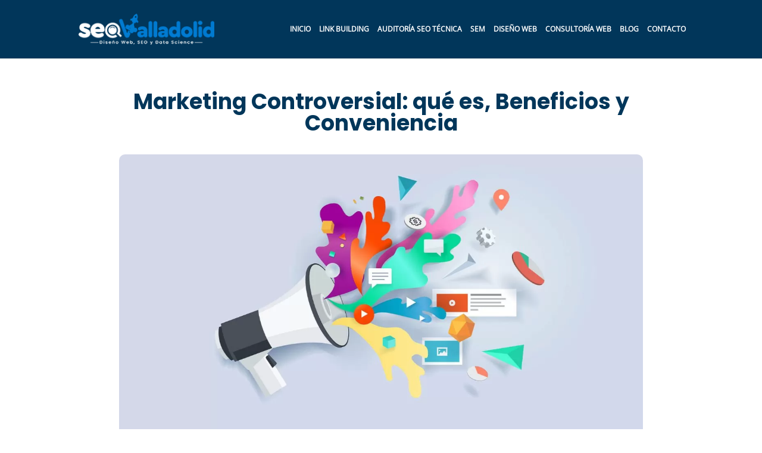

--- FILE ---
content_type: text/html; charset=UTF-8
request_url: https://seovalladolid.es/marketing-controversial-que-es-beneficios/
body_size: 28231
content:
<!DOCTYPE html>
<html lang="es">
<head><meta charset="UTF-8" /><script>if(navigator.userAgent.match(/MSIE|Internet Explorer/i)||navigator.userAgent.match(/Trident\/7\..*?rv:11/i)){var href=document.location.href;if(!href.match(/[?&]nowprocket/)){if(href.indexOf("?")==-1){if(href.indexOf("#")==-1){document.location.href=href+"?nowprocket=1"}else{document.location.href=href.replace("#","?nowprocket=1#")}}else{if(href.indexOf("#")==-1){document.location.href=href+"&nowprocket=1"}else{document.location.href=href.replace("#","&nowprocket=1#")}}}}</script><script>(()=>{class RocketLazyLoadScripts{constructor(){this.v="2.0.4",this.userEvents=["keydown","keyup","mousedown","mouseup","mousemove","mouseover","mouseout","touchmove","touchstart","touchend","touchcancel","wheel","click","dblclick","input"],this.attributeEvents=["onblur","onclick","oncontextmenu","ondblclick","onfocus","onmousedown","onmouseenter","onmouseleave","onmousemove","onmouseout","onmouseover","onmouseup","onmousewheel","onscroll","onsubmit"]}async t(){this.i(),this.o(),/iP(ad|hone)/.test(navigator.userAgent)&&this.h(),this.u(),this.l(this),this.m(),this.k(this),this.p(this),this._(),await Promise.all([this.R(),this.L()]),this.lastBreath=Date.now(),this.S(this),this.P(),this.D(),this.O(),this.M(),await this.C(this.delayedScripts.normal),await this.C(this.delayedScripts.defer),await this.C(this.delayedScripts.async),await this.T(),await this.F(),await this.j(),await this.A(),window.dispatchEvent(new Event("rocket-allScriptsLoaded")),this.everythingLoaded=!0,this.lastTouchEnd&&await new Promise(t=>setTimeout(t,500-Date.now()+this.lastTouchEnd)),this.I(),this.H(),this.U(),this.W()}i(){this.CSPIssue=sessionStorage.getItem("rocketCSPIssue"),document.addEventListener("securitypolicyviolation",t=>{this.CSPIssue||"script-src-elem"!==t.violatedDirective||"data"!==t.blockedURI||(this.CSPIssue=!0,sessionStorage.setItem("rocketCSPIssue",!0))},{isRocket:!0})}o(){window.addEventListener("pageshow",t=>{this.persisted=t.persisted,this.realWindowLoadedFired=!0},{isRocket:!0}),window.addEventListener("pagehide",()=>{this.onFirstUserAction=null},{isRocket:!0})}h(){let t;function e(e){t=e}window.addEventListener("touchstart",e,{isRocket:!0}),window.addEventListener("touchend",function i(o){o.changedTouches[0]&&t.changedTouches[0]&&Math.abs(o.changedTouches[0].pageX-t.changedTouches[0].pageX)<10&&Math.abs(o.changedTouches[0].pageY-t.changedTouches[0].pageY)<10&&o.timeStamp-t.timeStamp<200&&(window.removeEventListener("touchstart",e,{isRocket:!0}),window.removeEventListener("touchend",i,{isRocket:!0}),"INPUT"===o.target.tagName&&"text"===o.target.type||(o.target.dispatchEvent(new TouchEvent("touchend",{target:o.target,bubbles:!0})),o.target.dispatchEvent(new MouseEvent("mouseover",{target:o.target,bubbles:!0})),o.target.dispatchEvent(new PointerEvent("click",{target:o.target,bubbles:!0,cancelable:!0,detail:1,clientX:o.changedTouches[0].clientX,clientY:o.changedTouches[0].clientY})),event.preventDefault()))},{isRocket:!0})}q(t){this.userActionTriggered||("mousemove"!==t.type||this.firstMousemoveIgnored?"keyup"===t.type||"mouseover"===t.type||"mouseout"===t.type||(this.userActionTriggered=!0,this.onFirstUserAction&&this.onFirstUserAction()):this.firstMousemoveIgnored=!0),"click"===t.type&&t.preventDefault(),t.stopPropagation(),t.stopImmediatePropagation(),"touchstart"===this.lastEvent&&"touchend"===t.type&&(this.lastTouchEnd=Date.now()),"click"===t.type&&(this.lastTouchEnd=0),this.lastEvent=t.type,t.composedPath&&t.composedPath()[0].getRootNode()instanceof ShadowRoot&&(t.rocketTarget=t.composedPath()[0]),this.savedUserEvents.push(t)}u(){this.savedUserEvents=[],this.userEventHandler=this.q.bind(this),this.userEvents.forEach(t=>window.addEventListener(t,this.userEventHandler,{passive:!1,isRocket:!0})),document.addEventListener("visibilitychange",this.userEventHandler,{isRocket:!0})}U(){this.userEvents.forEach(t=>window.removeEventListener(t,this.userEventHandler,{passive:!1,isRocket:!0})),document.removeEventListener("visibilitychange",this.userEventHandler,{isRocket:!0}),this.savedUserEvents.forEach(t=>{(t.rocketTarget||t.target).dispatchEvent(new window[t.constructor.name](t.type,t))})}m(){const t="return false",e=Array.from(this.attributeEvents,t=>"data-rocket-"+t),i="["+this.attributeEvents.join("],[")+"]",o="[data-rocket-"+this.attributeEvents.join("],[data-rocket-")+"]",s=(e,i,o)=>{o&&o!==t&&(e.setAttribute("data-rocket-"+i,o),e["rocket"+i]=new Function("event",o),e.setAttribute(i,t))};new MutationObserver(t=>{for(const n of t)"attributes"===n.type&&(n.attributeName.startsWith("data-rocket-")||this.everythingLoaded?n.attributeName.startsWith("data-rocket-")&&this.everythingLoaded&&this.N(n.target,n.attributeName.substring(12)):s(n.target,n.attributeName,n.target.getAttribute(n.attributeName))),"childList"===n.type&&n.addedNodes.forEach(t=>{if(t.nodeType===Node.ELEMENT_NODE)if(this.everythingLoaded)for(const i of[t,...t.querySelectorAll(o)])for(const t of i.getAttributeNames())e.includes(t)&&this.N(i,t.substring(12));else for(const e of[t,...t.querySelectorAll(i)])for(const t of e.getAttributeNames())this.attributeEvents.includes(t)&&s(e,t,e.getAttribute(t))})}).observe(document,{subtree:!0,childList:!0,attributeFilter:[...this.attributeEvents,...e]})}I(){this.attributeEvents.forEach(t=>{document.querySelectorAll("[data-rocket-"+t+"]").forEach(e=>{this.N(e,t)})})}N(t,e){const i=t.getAttribute("data-rocket-"+e);i&&(t.setAttribute(e,i),t.removeAttribute("data-rocket-"+e))}k(t){Object.defineProperty(HTMLElement.prototype,"onclick",{get(){return this.rocketonclick||null},set(e){this.rocketonclick=e,this.setAttribute(t.everythingLoaded?"onclick":"data-rocket-onclick","this.rocketonclick(event)")}})}S(t){function e(e,i){let o=e[i];e[i]=null,Object.defineProperty(e,i,{get:()=>o,set(s){t.everythingLoaded?o=s:e["rocket"+i]=o=s}})}e(document,"onreadystatechange"),e(window,"onload"),e(window,"onpageshow");try{Object.defineProperty(document,"readyState",{get:()=>t.rocketReadyState,set(e){t.rocketReadyState=e},configurable:!0}),document.readyState="loading"}catch(t){console.log("WPRocket DJE readyState conflict, bypassing")}}l(t){this.originalAddEventListener=EventTarget.prototype.addEventListener,this.originalRemoveEventListener=EventTarget.prototype.removeEventListener,this.savedEventListeners=[],EventTarget.prototype.addEventListener=function(e,i,o){o&&o.isRocket||!t.B(e,this)&&!t.userEvents.includes(e)||t.B(e,this)&&!t.userActionTriggered||e.startsWith("rocket-")||t.everythingLoaded?t.originalAddEventListener.call(this,e,i,o):(t.savedEventListeners.push({target:this,remove:!1,type:e,func:i,options:o}),"mouseenter"!==e&&"mouseleave"!==e||t.originalAddEventListener.call(this,e,t.savedUserEvents.push,o))},EventTarget.prototype.removeEventListener=function(e,i,o){o&&o.isRocket||!t.B(e,this)&&!t.userEvents.includes(e)||t.B(e,this)&&!t.userActionTriggered||e.startsWith("rocket-")||t.everythingLoaded?t.originalRemoveEventListener.call(this,e,i,o):t.savedEventListeners.push({target:this,remove:!0,type:e,func:i,options:o})}}J(t,e){this.savedEventListeners=this.savedEventListeners.filter(i=>{let o=i.type,s=i.target||window;return e!==o||t!==s||(this.B(o,s)&&(i.type="rocket-"+o),this.$(i),!1)})}H(){EventTarget.prototype.addEventListener=this.originalAddEventListener,EventTarget.prototype.removeEventListener=this.originalRemoveEventListener,this.savedEventListeners.forEach(t=>this.$(t))}$(t){t.remove?this.originalRemoveEventListener.call(t.target,t.type,t.func,t.options):this.originalAddEventListener.call(t.target,t.type,t.func,t.options)}p(t){let e;function i(e){return t.everythingLoaded?e:e.split(" ").map(t=>"load"===t||t.startsWith("load.")?"rocket-jquery-load":t).join(" ")}function o(o){function s(e){const s=o.fn[e];o.fn[e]=o.fn.init.prototype[e]=function(){return this[0]===window&&t.userActionTriggered&&("string"==typeof arguments[0]||arguments[0]instanceof String?arguments[0]=i(arguments[0]):"object"==typeof arguments[0]&&Object.keys(arguments[0]).forEach(t=>{const e=arguments[0][t];delete arguments[0][t],arguments[0][i(t)]=e})),s.apply(this,arguments),this}}if(o&&o.fn&&!t.allJQueries.includes(o)){const e={DOMContentLoaded:[],"rocket-DOMContentLoaded":[]};for(const t in e)document.addEventListener(t,()=>{e[t].forEach(t=>t())},{isRocket:!0});o.fn.ready=o.fn.init.prototype.ready=function(i){function s(){parseInt(o.fn.jquery)>2?setTimeout(()=>i.bind(document)(o)):i.bind(document)(o)}return"function"==typeof i&&(t.realDomReadyFired?!t.userActionTriggered||t.fauxDomReadyFired?s():e["rocket-DOMContentLoaded"].push(s):e.DOMContentLoaded.push(s)),o([])},s("on"),s("one"),s("off"),t.allJQueries.push(o)}e=o}t.allJQueries=[],o(window.jQuery),Object.defineProperty(window,"jQuery",{get:()=>e,set(t){o(t)}})}P(){const t=new Map;document.write=document.writeln=function(e){const i=document.currentScript,o=document.createRange(),s=i.parentElement;let n=t.get(i);void 0===n&&(n=i.nextSibling,t.set(i,n));const c=document.createDocumentFragment();o.setStart(c,0),c.appendChild(o.createContextualFragment(e)),s.insertBefore(c,n)}}async R(){return new Promise(t=>{this.userActionTriggered?t():this.onFirstUserAction=t})}async L(){return new Promise(t=>{document.addEventListener("DOMContentLoaded",()=>{this.realDomReadyFired=!0,t()},{isRocket:!0})})}async j(){return this.realWindowLoadedFired?Promise.resolve():new Promise(t=>{window.addEventListener("load",t,{isRocket:!0})})}M(){this.pendingScripts=[];this.scriptsMutationObserver=new MutationObserver(t=>{for(const e of t)e.addedNodes.forEach(t=>{"SCRIPT"!==t.tagName||t.noModule||t.isWPRocket||this.pendingScripts.push({script:t,promise:new Promise(e=>{const i=()=>{const i=this.pendingScripts.findIndex(e=>e.script===t);i>=0&&this.pendingScripts.splice(i,1),e()};t.addEventListener("load",i,{isRocket:!0}),t.addEventListener("error",i,{isRocket:!0}),setTimeout(i,1e3)})})})}),this.scriptsMutationObserver.observe(document,{childList:!0,subtree:!0})}async F(){await this.X(),this.pendingScripts.length?(await this.pendingScripts[0].promise,await this.F()):this.scriptsMutationObserver.disconnect()}D(){this.delayedScripts={normal:[],async:[],defer:[]},document.querySelectorAll("script[type$=rocketlazyloadscript]").forEach(t=>{t.hasAttribute("data-rocket-src")?t.hasAttribute("async")&&!1!==t.async?this.delayedScripts.async.push(t):t.hasAttribute("defer")&&!1!==t.defer||"module"===t.getAttribute("data-rocket-type")?this.delayedScripts.defer.push(t):this.delayedScripts.normal.push(t):this.delayedScripts.normal.push(t)})}async _(){await this.L();let t=[];document.querySelectorAll("script[type$=rocketlazyloadscript][data-rocket-src]").forEach(e=>{let i=e.getAttribute("data-rocket-src");if(i&&!i.startsWith("data:")){i.startsWith("//")&&(i=location.protocol+i);try{const o=new URL(i).origin;o!==location.origin&&t.push({src:o,crossOrigin:e.crossOrigin||"module"===e.getAttribute("data-rocket-type")})}catch(t){}}}),t=[...new Map(t.map(t=>[JSON.stringify(t),t])).values()],this.Y(t,"preconnect")}async G(t){if(await this.K(),!0!==t.noModule||!("noModule"in HTMLScriptElement.prototype))return new Promise(e=>{let i;function o(){(i||t).setAttribute("data-rocket-status","executed"),e()}try{if(navigator.userAgent.includes("Firefox/")||""===navigator.vendor||this.CSPIssue)i=document.createElement("script"),[...t.attributes].forEach(t=>{let e=t.nodeName;"type"!==e&&("data-rocket-type"===e&&(e="type"),"data-rocket-src"===e&&(e="src"),i.setAttribute(e,t.nodeValue))}),t.text&&(i.text=t.text),t.nonce&&(i.nonce=t.nonce),i.hasAttribute("src")?(i.addEventListener("load",o,{isRocket:!0}),i.addEventListener("error",()=>{i.setAttribute("data-rocket-status","failed-network"),e()},{isRocket:!0}),setTimeout(()=>{i.isConnected||e()},1)):(i.text=t.text,o()),i.isWPRocket=!0,t.parentNode.replaceChild(i,t);else{const i=t.getAttribute("data-rocket-type"),s=t.getAttribute("data-rocket-src");i?(t.type=i,t.removeAttribute("data-rocket-type")):t.removeAttribute("type"),t.addEventListener("load",o,{isRocket:!0}),t.addEventListener("error",i=>{this.CSPIssue&&i.target.src.startsWith("data:")?(console.log("WPRocket: CSP fallback activated"),t.removeAttribute("src"),this.G(t).then(e)):(t.setAttribute("data-rocket-status","failed-network"),e())},{isRocket:!0}),s?(t.fetchPriority="high",t.removeAttribute("data-rocket-src"),t.src=s):t.src="data:text/javascript;base64,"+window.btoa(unescape(encodeURIComponent(t.text)))}}catch(i){t.setAttribute("data-rocket-status","failed-transform"),e()}});t.setAttribute("data-rocket-status","skipped")}async C(t){const e=t.shift();return e?(e.isConnected&&await this.G(e),this.C(t)):Promise.resolve()}O(){this.Y([...this.delayedScripts.normal,...this.delayedScripts.defer,...this.delayedScripts.async],"preload")}Y(t,e){this.trash=this.trash||[];let i=!0;var o=document.createDocumentFragment();t.forEach(t=>{const s=t.getAttribute&&t.getAttribute("data-rocket-src")||t.src;if(s&&!s.startsWith("data:")){const n=document.createElement("link");n.href=s,n.rel=e,"preconnect"!==e&&(n.as="script",n.fetchPriority=i?"high":"low"),t.getAttribute&&"module"===t.getAttribute("data-rocket-type")&&(n.crossOrigin=!0),t.crossOrigin&&(n.crossOrigin=t.crossOrigin),t.integrity&&(n.integrity=t.integrity),t.nonce&&(n.nonce=t.nonce),o.appendChild(n),this.trash.push(n),i=!1}}),document.head.appendChild(o)}W(){this.trash.forEach(t=>t.remove())}async T(){try{document.readyState="interactive"}catch(t){}this.fauxDomReadyFired=!0;try{await this.K(),this.J(document,"readystatechange"),document.dispatchEvent(new Event("rocket-readystatechange")),await this.K(),document.rocketonreadystatechange&&document.rocketonreadystatechange(),await this.K(),this.J(document,"DOMContentLoaded"),document.dispatchEvent(new Event("rocket-DOMContentLoaded")),await this.K(),this.J(window,"DOMContentLoaded"),window.dispatchEvent(new Event("rocket-DOMContentLoaded"))}catch(t){console.error(t)}}async A(){try{document.readyState="complete"}catch(t){}try{await this.K(),this.J(document,"readystatechange"),document.dispatchEvent(new Event("rocket-readystatechange")),await this.K(),document.rocketonreadystatechange&&document.rocketonreadystatechange(),await this.K(),this.J(window,"load"),window.dispatchEvent(new Event("rocket-load")),await this.K(),window.rocketonload&&window.rocketonload(),await this.K(),this.allJQueries.forEach(t=>t(window).trigger("rocket-jquery-load")),await this.K(),this.J(window,"pageshow");const t=new Event("rocket-pageshow");t.persisted=this.persisted,window.dispatchEvent(t),await this.K(),window.rocketonpageshow&&window.rocketonpageshow({persisted:this.persisted})}catch(t){console.error(t)}}async K(){Date.now()-this.lastBreath>45&&(await this.X(),this.lastBreath=Date.now())}async X(){return document.hidden?new Promise(t=>setTimeout(t)):new Promise(t=>requestAnimationFrame(t))}B(t,e){return e===document&&"readystatechange"===t||(e===document&&"DOMContentLoaded"===t||(e===window&&"DOMContentLoaded"===t||(e===window&&"load"===t||e===window&&"pageshow"===t)))}static run(){(new RocketLazyLoadScripts).t()}}RocketLazyLoadScripts.run()})();</script>
	
<meta http-equiv="X-UA-Compatible" content="IE=edge">
	<link rel="pingback" href="https://seovalladolid.es/xmlrpc.php" />

	<script type="rocketlazyloadscript" data-rocket-type="text/javascript">
		document.documentElement.className = 'js';
	</script>
	
	<style id="et-divi-userfonts">@font-face { font-family: "Poppins-700"; font-display: swap;  src: url("https://seovalladolid.es/wp-content/uploads/et-fonts/poppins-v20-latin-700.woff2") format("woff2"); }@font-face { font-family: "Open Sans"; font-display: swap;  src: url("https://seovalladolid.es/wp-content/uploads/et-fonts/open-sans-v40-latin-regular.woff2") format("woff2"); }</style><meta name='robots' content='index, follow, max-image-preview:large, max-snippet:-1, max-video-preview:-1' />

	<!-- This site is optimized with the Yoast SEO plugin v26.7 - https://yoast.com/wordpress/plugins/seo/ -->
	<title>Marketing Controversial: qué es, Beneficios y Conveniencia | SEOVALLADOLID.ES</title>
	<meta name="description" content="El marketing controversial es una estrategia audaz, pero delicada, que busca generar atención mediante temas provocativos o divisivos" />
	<link rel="canonical" href="https://seovalladolid.es/marketing-controversial-que-es-beneficios/" />
	<meta property="og:locale" content="es_ES" />
	<meta property="og:type" content="article" />
	<meta property="og:title" content="Marketing Controversial: qué es, Beneficios y Conveniencia | SEOVALLADOLID.ES" />
	<meta property="og:description" content="El marketing controversial es una estrategia audaz, pero delicada, que busca generar atención mediante temas provocativos o divisivos" />
	<meta property="og:url" content="https://seovalladolid.es/marketing-controversial-que-es-beneficios/" />
	<meta property="og:site_name" content="SEOVALLADOLID.ES" />
	<meta property="article:publisher" content="https://www.facebook.com/seovalladolid.es/" />
	<meta property="article:published_time" content="2024-06-24T12:10:14+00:00" />
	<meta property="article:modified_time" content="2025-09-10T12:19:39+00:00" />
	<meta property="og:image" content="https://seovalladolid.es/wp-content/uploads/2024/06/Controversial-Marketing.jpg" />
	<meta property="og:image:width" content="1920" />
	<meta property="og:image:height" content="1080" />
	<meta property="og:image:type" content="image/jpeg" />
	<meta name="author" content="David Gómez" />
	<meta name="twitter:card" content="summary_large_image" />
	<meta name="twitter:creator" content="@seovalladolides" />
	<meta name="twitter:site" content="@seovalladolides" />
	<meta name="twitter:label1" content="Escrito por" />
	<meta name="twitter:data1" content="David Gómez" />
	<meta name="twitter:label2" content="Tiempo de lectura" />
	<meta name="twitter:data2" content="7 minutos" />
	<script type="application/ld+json" class="yoast-schema-graph">{"@context":"https://schema.org","@graph":[{"@type":"Article","@id":"https://seovalladolid.es/marketing-controversial-que-es-beneficios/#article","isPartOf":{"@id":"https://seovalladolid.es/marketing-controversial-que-es-beneficios/"},"author":{"name":"David Gómez","@id":"https://seovalladolid.es/#/schema/person/e9999677a9361c204f164e9500da338f"},"headline":"Marketing Controversial: qué es, Beneficios y Conveniencia","datePublished":"2024-06-24T12:10:14+00:00","dateModified":"2025-09-10T12:19:39+00:00","mainEntityOfPage":{"@id":"https://seovalladolid.es/marketing-controversial-que-es-beneficios/"},"wordCount":1632,"publisher":{"@id":"https://seovalladolid.es/#organization"},"image":{"@id":"https://seovalladolid.es/marketing-controversial-que-es-beneficios/#primaryimage"},"thumbnailUrl":"https://seovalladolid.es/wp-content/uploads/2024/06/Controversial-Marketing.jpg","articleSection":["Uncategorized"],"inLanguage":"es"},{"@type":"WebPage","@id":"https://seovalladolid.es/marketing-controversial-que-es-beneficios/","url":"https://seovalladolid.es/marketing-controversial-que-es-beneficios/","name":"Marketing Controversial: qué es, Beneficios y Conveniencia | SEOVALLADOLID.ES","isPartOf":{"@id":"https://seovalladolid.es/#website"},"primaryImageOfPage":{"@id":"https://seovalladolid.es/marketing-controversial-que-es-beneficios/#primaryimage"},"image":{"@id":"https://seovalladolid.es/marketing-controversial-que-es-beneficios/#primaryimage"},"thumbnailUrl":"https://seovalladolid.es/wp-content/uploads/2024/06/Controversial-Marketing.jpg","datePublished":"2024-06-24T12:10:14+00:00","dateModified":"2025-09-10T12:19:39+00:00","description":"El marketing controversial es una estrategia audaz, pero delicada, que busca generar atención mediante temas provocativos o divisivos","breadcrumb":{"@id":"https://seovalladolid.es/marketing-controversial-que-es-beneficios/#breadcrumb"},"inLanguage":"es","potentialAction":[{"@type":"ReadAction","target":["https://seovalladolid.es/marketing-controversial-que-es-beneficios/"]}]},{"@type":"ImageObject","inLanguage":"es","@id":"https://seovalladolid.es/marketing-controversial-que-es-beneficios/#primaryimage","url":"https://seovalladolid.es/wp-content/uploads/2024/06/Controversial-Marketing.jpg","contentUrl":"https://seovalladolid.es/wp-content/uploads/2024/06/Controversial-Marketing.jpg","width":1920,"height":1080,"caption":"marketing controversial"},{"@type":"BreadcrumbList","@id":"https://seovalladolid.es/marketing-controversial-que-es-beneficios/#breadcrumb","itemListElement":[{"@type":"ListItem","position":1,"name":"Portada","item":"https://seovalladolid.es/"},{"@type":"ListItem","position":2,"name":"Marketing Controversial: qué es, Beneficios y Conveniencia"}]},{"@type":"WebSite","@id":"https://seovalladolid.es/#website","url":"https://seovalladolid.es/","name":"Agencia SEO y Posicionamiento Web en Valladolid","description":"","publisher":{"@id":"https://seovalladolid.es/#organization"},"alternateName":"Posicionamiento Web Valladolid","potentialAction":[{"@type":"SearchAction","target":{"@type":"EntryPoint","urlTemplate":"https://seovalladolid.es/?s={search_term_string}"},"query-input":{"@type":"PropertyValueSpecification","valueRequired":true,"valueName":"search_term_string"}}],"inLanguage":"es"},{"@type":"Organization","@id":"https://seovalladolid.es/#organization","name":"SEOVALLADOLID.ES | Agencia de Posicionamiento y Diseño Web","alternateName":"Posicionamiento Web Valladolid","url":"https://seovalladolid.es/","logo":{"@type":"ImageObject","inLanguage":"es","@id":"https://seovalladolid.es/#/schema/logo/image/","url":"https://seovalladolid.es/wp-content/uploads/2020/10/cropped-favicon512.png","contentUrl":"https://seovalladolid.es/wp-content/uploads/2020/10/cropped-favicon512.png","width":512,"height":512,"caption":"SEOVALLADOLID.ES | Agencia de Posicionamiento y Diseño Web"},"image":{"@id":"https://seovalladolid.es/#/schema/logo/image/"},"sameAs":["https://www.facebook.com/seovalladolid.es/","https://x.com/seovalladolides","https://www.youtube.com/channel/UCbLTYC4p-MMVEXMEraG-QFw/"]},{"@type":"Person","@id":"https://seovalladolid.es/#/schema/person/e9999677a9361c204f164e9500da338f","name":"David Gómez","image":{"@type":"ImageObject","inLanguage":"es","@id":"https://seovalladolid.es/#/schema/person/image/","url":"https://seovalladolid.es/wp-content/uploads/2024/08/S-DavidGomez-96x96.webp","contentUrl":"https://seovalladolid.es/wp-content/uploads/2024/08/S-DavidGomez-96x96.webp","caption":"David Gómez"},"description":"Especialista en SEO y Marketing Digital | Estratega en Visibilidad Online Graduado en Ciencias de la Información por la Universidad Complutense de Madrid, cuento con más de 10 años de experiencia en el ámbito del posicionamiento orgánico (SEO) y el marketing digital. A lo largo de mi trayectoria profesional he trabajado con empresas de diversos sectores, ayudándolas a mejorar su presencia en buscadores, atraer tráfico cualificado y convertir visitas en resultados tangibles. Mi enfoque estratégico se basa en una combinación equilibrada entre análisis técnico, arquitectura web optimizada, investigación de palabras clave, creación de contenido de alto valor y estrategias de link building ético. Me especializo en detectar oportunidades SEO en proyectos nuevos o existentes, implementando mejoras basadas en datos, herramientas avanzadas y experiencia práctica acumulada. Además de mi formación universitaria, he complementado mi perfil con certificaciones en analítica digital, SEO técnico y contenidos orientados al usuario, manteniéndome actualizado frente a las constantes evoluciones del algoritmo de Google. Colaboro activamente en medios y blogs especializados en marketing digital, donde comparto conocimientos, tendencias y metodologías que ayuden a profesionales y marcas a desarrollar estrategias efectivas y sostenibles de posicionamiento orgánico.","url":"https://seovalladolid.es/author/davidgomez/"}]}</script>
	<!-- / Yoast SEO plugin. -->



<link rel="alternate" title="oEmbed (JSON)" type="application/json+oembed" href="https://seovalladolid.es/wp-json/oembed/1.0/embed?url=https%3A%2F%2Fseovalladolid.es%2Fmarketing-controversial-que-es-beneficios%2F" />
<link rel="alternate" title="oEmbed (XML)" type="text/xml+oembed" href="https://seovalladolid.es/wp-json/oembed/1.0/embed?url=https%3A%2F%2Fseovalladolid.es%2Fmarketing-controversial-que-es-beneficios%2F&#038;format=xml" />
<meta content="Divi v.4.27.5" name="generator"/><style id='wp-block-library-inline-css' type='text/css'>
:root{--wp-block-synced-color:#7a00df;--wp-block-synced-color--rgb:122,0,223;--wp-bound-block-color:var(--wp-block-synced-color);--wp-editor-canvas-background:#ddd;--wp-admin-theme-color:#007cba;--wp-admin-theme-color--rgb:0,124,186;--wp-admin-theme-color-darker-10:#006ba1;--wp-admin-theme-color-darker-10--rgb:0,107,160.5;--wp-admin-theme-color-darker-20:#005a87;--wp-admin-theme-color-darker-20--rgb:0,90,135;--wp-admin-border-width-focus:2px}@media (min-resolution:192dpi){:root{--wp-admin-border-width-focus:1.5px}}.wp-element-button{cursor:pointer}:root .has-very-light-gray-background-color{background-color:#eee}:root .has-very-dark-gray-background-color{background-color:#313131}:root .has-very-light-gray-color{color:#eee}:root .has-very-dark-gray-color{color:#313131}:root .has-vivid-green-cyan-to-vivid-cyan-blue-gradient-background{background:linear-gradient(135deg,#00d084,#0693e3)}:root .has-purple-crush-gradient-background{background:linear-gradient(135deg,#34e2e4,#4721fb 50%,#ab1dfe)}:root .has-hazy-dawn-gradient-background{background:linear-gradient(135deg,#faaca8,#dad0ec)}:root .has-subdued-olive-gradient-background{background:linear-gradient(135deg,#fafae1,#67a671)}:root .has-atomic-cream-gradient-background{background:linear-gradient(135deg,#fdd79a,#004a59)}:root .has-nightshade-gradient-background{background:linear-gradient(135deg,#330968,#31cdcf)}:root .has-midnight-gradient-background{background:linear-gradient(135deg,#020381,#2874fc)}:root{--wp--preset--font-size--normal:16px;--wp--preset--font-size--huge:42px}.has-regular-font-size{font-size:1em}.has-larger-font-size{font-size:2.625em}.has-normal-font-size{font-size:var(--wp--preset--font-size--normal)}.has-huge-font-size{font-size:var(--wp--preset--font-size--huge)}.has-text-align-center{text-align:center}.has-text-align-left{text-align:left}.has-text-align-right{text-align:right}.has-fit-text{white-space:nowrap!important}#end-resizable-editor-section{display:none}.aligncenter{clear:both}.items-justified-left{justify-content:flex-start}.items-justified-center{justify-content:center}.items-justified-right{justify-content:flex-end}.items-justified-space-between{justify-content:space-between}.screen-reader-text{border:0;clip-path:inset(50%);height:1px;margin:-1px;overflow:hidden;padding:0;position:absolute;width:1px;word-wrap:normal!important}.screen-reader-text:focus{background-color:#ddd;clip-path:none;color:#444;display:block;font-size:1em;height:auto;left:5px;line-height:normal;padding:15px 23px 14px;text-decoration:none;top:5px;width:auto;z-index:100000}html :where(.has-border-color){border-style:solid}html :where([style*=border-top-color]){border-top-style:solid}html :where([style*=border-right-color]){border-right-style:solid}html :where([style*=border-bottom-color]){border-bottom-style:solid}html :where([style*=border-left-color]){border-left-style:solid}html :where([style*=border-width]){border-style:solid}html :where([style*=border-top-width]){border-top-style:solid}html :where([style*=border-right-width]){border-right-style:solid}html :where([style*=border-bottom-width]){border-bottom-style:solid}html :where([style*=border-left-width]){border-left-style:solid}html :where(img[class*=wp-image-]){height:auto;max-width:100%}:where(figure){margin:0 0 1em}html :where(.is-position-sticky){--wp-admin--admin-bar--position-offset:var(--wp-admin--admin-bar--height,0px)}@media screen and (max-width:600px){html :where(.is-position-sticky){--wp-admin--admin-bar--position-offset:0px}}

/*# sourceURL=wp-block-library-inline-css */
</style><style id='global-styles-inline-css' type='text/css'>
:root{--wp--preset--aspect-ratio--square: 1;--wp--preset--aspect-ratio--4-3: 4/3;--wp--preset--aspect-ratio--3-4: 3/4;--wp--preset--aspect-ratio--3-2: 3/2;--wp--preset--aspect-ratio--2-3: 2/3;--wp--preset--aspect-ratio--16-9: 16/9;--wp--preset--aspect-ratio--9-16: 9/16;--wp--preset--color--black: #000000;--wp--preset--color--cyan-bluish-gray: #abb8c3;--wp--preset--color--white: #ffffff;--wp--preset--color--pale-pink: #f78da7;--wp--preset--color--vivid-red: #cf2e2e;--wp--preset--color--luminous-vivid-orange: #ff6900;--wp--preset--color--luminous-vivid-amber: #fcb900;--wp--preset--color--light-green-cyan: #7bdcb5;--wp--preset--color--vivid-green-cyan: #00d084;--wp--preset--color--pale-cyan-blue: #8ed1fc;--wp--preset--color--vivid-cyan-blue: #0693e3;--wp--preset--color--vivid-purple: #9b51e0;--wp--preset--gradient--vivid-cyan-blue-to-vivid-purple: linear-gradient(135deg,rgb(6,147,227) 0%,rgb(155,81,224) 100%);--wp--preset--gradient--light-green-cyan-to-vivid-green-cyan: linear-gradient(135deg,rgb(122,220,180) 0%,rgb(0,208,130) 100%);--wp--preset--gradient--luminous-vivid-amber-to-luminous-vivid-orange: linear-gradient(135deg,rgb(252,185,0) 0%,rgb(255,105,0) 100%);--wp--preset--gradient--luminous-vivid-orange-to-vivid-red: linear-gradient(135deg,rgb(255,105,0) 0%,rgb(207,46,46) 100%);--wp--preset--gradient--very-light-gray-to-cyan-bluish-gray: linear-gradient(135deg,rgb(238,238,238) 0%,rgb(169,184,195) 100%);--wp--preset--gradient--cool-to-warm-spectrum: linear-gradient(135deg,rgb(74,234,220) 0%,rgb(151,120,209) 20%,rgb(207,42,186) 40%,rgb(238,44,130) 60%,rgb(251,105,98) 80%,rgb(254,248,76) 100%);--wp--preset--gradient--blush-light-purple: linear-gradient(135deg,rgb(255,206,236) 0%,rgb(152,150,240) 100%);--wp--preset--gradient--blush-bordeaux: linear-gradient(135deg,rgb(254,205,165) 0%,rgb(254,45,45) 50%,rgb(107,0,62) 100%);--wp--preset--gradient--luminous-dusk: linear-gradient(135deg,rgb(255,203,112) 0%,rgb(199,81,192) 50%,rgb(65,88,208) 100%);--wp--preset--gradient--pale-ocean: linear-gradient(135deg,rgb(255,245,203) 0%,rgb(182,227,212) 50%,rgb(51,167,181) 100%);--wp--preset--gradient--electric-grass: linear-gradient(135deg,rgb(202,248,128) 0%,rgb(113,206,126) 100%);--wp--preset--gradient--midnight: linear-gradient(135deg,rgb(2,3,129) 0%,rgb(40,116,252) 100%);--wp--preset--font-size--small: 13px;--wp--preset--font-size--medium: 20px;--wp--preset--font-size--large: 36px;--wp--preset--font-size--x-large: 42px;--wp--preset--spacing--20: 0.44rem;--wp--preset--spacing--30: 0.67rem;--wp--preset--spacing--40: 1rem;--wp--preset--spacing--50: 1.5rem;--wp--preset--spacing--60: 2.25rem;--wp--preset--spacing--70: 3.38rem;--wp--preset--spacing--80: 5.06rem;--wp--preset--shadow--natural: 6px 6px 9px rgba(0, 0, 0, 0.2);--wp--preset--shadow--deep: 12px 12px 50px rgba(0, 0, 0, 0.4);--wp--preset--shadow--sharp: 6px 6px 0px rgba(0, 0, 0, 0.2);--wp--preset--shadow--outlined: 6px 6px 0px -3px rgb(255, 255, 255), 6px 6px rgb(0, 0, 0);--wp--preset--shadow--crisp: 6px 6px 0px rgb(0, 0, 0);}:root { --wp--style--global--content-size: 823px;--wp--style--global--wide-size: 1080px; }:where(body) { margin: 0; }.wp-site-blocks > .alignleft { float: left; margin-right: 2em; }.wp-site-blocks > .alignright { float: right; margin-left: 2em; }.wp-site-blocks > .aligncenter { justify-content: center; margin-left: auto; margin-right: auto; }:where(.is-layout-flex){gap: 0.5em;}:where(.is-layout-grid){gap: 0.5em;}.is-layout-flow > .alignleft{float: left;margin-inline-start: 0;margin-inline-end: 2em;}.is-layout-flow > .alignright{float: right;margin-inline-start: 2em;margin-inline-end: 0;}.is-layout-flow > .aligncenter{margin-left: auto !important;margin-right: auto !important;}.is-layout-constrained > .alignleft{float: left;margin-inline-start: 0;margin-inline-end: 2em;}.is-layout-constrained > .alignright{float: right;margin-inline-start: 2em;margin-inline-end: 0;}.is-layout-constrained > .aligncenter{margin-left: auto !important;margin-right: auto !important;}.is-layout-constrained > :where(:not(.alignleft):not(.alignright):not(.alignfull)){max-width: var(--wp--style--global--content-size);margin-left: auto !important;margin-right: auto !important;}.is-layout-constrained > .alignwide{max-width: var(--wp--style--global--wide-size);}body .is-layout-flex{display: flex;}.is-layout-flex{flex-wrap: wrap;align-items: center;}.is-layout-flex > :is(*, div){margin: 0;}body .is-layout-grid{display: grid;}.is-layout-grid > :is(*, div){margin: 0;}body{padding-top: 0px;padding-right: 0px;padding-bottom: 0px;padding-left: 0px;}:root :where(.wp-element-button, .wp-block-button__link){background-color: #32373c;border-width: 0;color: #fff;font-family: inherit;font-size: inherit;font-style: inherit;font-weight: inherit;letter-spacing: inherit;line-height: inherit;padding-top: calc(0.667em + 2px);padding-right: calc(1.333em + 2px);padding-bottom: calc(0.667em + 2px);padding-left: calc(1.333em + 2px);text-decoration: none;text-transform: inherit;}.has-black-color{color: var(--wp--preset--color--black) !important;}.has-cyan-bluish-gray-color{color: var(--wp--preset--color--cyan-bluish-gray) !important;}.has-white-color{color: var(--wp--preset--color--white) !important;}.has-pale-pink-color{color: var(--wp--preset--color--pale-pink) !important;}.has-vivid-red-color{color: var(--wp--preset--color--vivid-red) !important;}.has-luminous-vivid-orange-color{color: var(--wp--preset--color--luminous-vivid-orange) !important;}.has-luminous-vivid-amber-color{color: var(--wp--preset--color--luminous-vivid-amber) !important;}.has-light-green-cyan-color{color: var(--wp--preset--color--light-green-cyan) !important;}.has-vivid-green-cyan-color{color: var(--wp--preset--color--vivid-green-cyan) !important;}.has-pale-cyan-blue-color{color: var(--wp--preset--color--pale-cyan-blue) !important;}.has-vivid-cyan-blue-color{color: var(--wp--preset--color--vivid-cyan-blue) !important;}.has-vivid-purple-color{color: var(--wp--preset--color--vivid-purple) !important;}.has-black-background-color{background-color: var(--wp--preset--color--black) !important;}.has-cyan-bluish-gray-background-color{background-color: var(--wp--preset--color--cyan-bluish-gray) !important;}.has-white-background-color{background-color: var(--wp--preset--color--white) !important;}.has-pale-pink-background-color{background-color: var(--wp--preset--color--pale-pink) !important;}.has-vivid-red-background-color{background-color: var(--wp--preset--color--vivid-red) !important;}.has-luminous-vivid-orange-background-color{background-color: var(--wp--preset--color--luminous-vivid-orange) !important;}.has-luminous-vivid-amber-background-color{background-color: var(--wp--preset--color--luminous-vivid-amber) !important;}.has-light-green-cyan-background-color{background-color: var(--wp--preset--color--light-green-cyan) !important;}.has-vivid-green-cyan-background-color{background-color: var(--wp--preset--color--vivid-green-cyan) !important;}.has-pale-cyan-blue-background-color{background-color: var(--wp--preset--color--pale-cyan-blue) !important;}.has-vivid-cyan-blue-background-color{background-color: var(--wp--preset--color--vivid-cyan-blue) !important;}.has-vivid-purple-background-color{background-color: var(--wp--preset--color--vivid-purple) !important;}.has-black-border-color{border-color: var(--wp--preset--color--black) !important;}.has-cyan-bluish-gray-border-color{border-color: var(--wp--preset--color--cyan-bluish-gray) !important;}.has-white-border-color{border-color: var(--wp--preset--color--white) !important;}.has-pale-pink-border-color{border-color: var(--wp--preset--color--pale-pink) !important;}.has-vivid-red-border-color{border-color: var(--wp--preset--color--vivid-red) !important;}.has-luminous-vivid-orange-border-color{border-color: var(--wp--preset--color--luminous-vivid-orange) !important;}.has-luminous-vivid-amber-border-color{border-color: var(--wp--preset--color--luminous-vivid-amber) !important;}.has-light-green-cyan-border-color{border-color: var(--wp--preset--color--light-green-cyan) !important;}.has-vivid-green-cyan-border-color{border-color: var(--wp--preset--color--vivid-green-cyan) !important;}.has-pale-cyan-blue-border-color{border-color: var(--wp--preset--color--pale-cyan-blue) !important;}.has-vivid-cyan-blue-border-color{border-color: var(--wp--preset--color--vivid-cyan-blue) !important;}.has-vivid-purple-border-color{border-color: var(--wp--preset--color--vivid-purple) !important;}.has-vivid-cyan-blue-to-vivid-purple-gradient-background{background: var(--wp--preset--gradient--vivid-cyan-blue-to-vivid-purple) !important;}.has-light-green-cyan-to-vivid-green-cyan-gradient-background{background: var(--wp--preset--gradient--light-green-cyan-to-vivid-green-cyan) !important;}.has-luminous-vivid-amber-to-luminous-vivid-orange-gradient-background{background: var(--wp--preset--gradient--luminous-vivid-amber-to-luminous-vivid-orange) !important;}.has-luminous-vivid-orange-to-vivid-red-gradient-background{background: var(--wp--preset--gradient--luminous-vivid-orange-to-vivid-red) !important;}.has-very-light-gray-to-cyan-bluish-gray-gradient-background{background: var(--wp--preset--gradient--very-light-gray-to-cyan-bluish-gray) !important;}.has-cool-to-warm-spectrum-gradient-background{background: var(--wp--preset--gradient--cool-to-warm-spectrum) !important;}.has-blush-light-purple-gradient-background{background: var(--wp--preset--gradient--blush-light-purple) !important;}.has-blush-bordeaux-gradient-background{background: var(--wp--preset--gradient--blush-bordeaux) !important;}.has-luminous-dusk-gradient-background{background: var(--wp--preset--gradient--luminous-dusk) !important;}.has-pale-ocean-gradient-background{background: var(--wp--preset--gradient--pale-ocean) !important;}.has-electric-grass-gradient-background{background: var(--wp--preset--gradient--electric-grass) !important;}.has-midnight-gradient-background{background: var(--wp--preset--gradient--midnight) !important;}.has-small-font-size{font-size: var(--wp--preset--font-size--small) !important;}.has-medium-font-size{font-size: var(--wp--preset--font-size--medium) !important;}.has-large-font-size{font-size: var(--wp--preset--font-size--large) !important;}.has-x-large-font-size{font-size: var(--wp--preset--font-size--x-large) !important;}
/*# sourceURL=global-styles-inline-css */
</style>

<link rel='stylesheet' id='toc-screen-css' href='https://seovalladolid.es/wp-content/plugins/table-of-contents-plus/screen.min.css?ver=2411.1' type='text/css' media='all' />
<link rel='stylesheet' id='cmplz-general-css' href='https://seovalladolid.es/wp-content/plugins/complianz-gdpr/assets/css/cookieblocker.min.css?ver=1766166942' type='text/css' media='all' />
<link data-minify="1" rel='stylesheet' id='divi-style-css' href='https://seovalladolid.es/wp-content/cache/background-css/1/seovalladolid.es/wp-content/cache/min/1/wp-content/themes/Divi/style-static.min.css?ver=1767721266&wpr_t=1768705066' type='text/css' media='all' />
<script type="rocketlazyloadscript" data-rocket-type="text/javascript" data-rocket-src="https://seovalladolid.es/wp-includes/js/jquery/jquery.min.js?ver=3.7.1" id="jquery-core-js" data-rocket-defer defer></script>
<script type="rocketlazyloadscript" data-rocket-type="text/javascript" data-rocket-src="https://seovalladolid.es/wp-includes/js/jquery/jquery-migrate.min.js?ver=3.4.1" id="jquery-migrate-js" data-rocket-defer defer></script>
<link rel="https://api.w.org/" href="https://seovalladolid.es/wp-json/" /><link rel="alternate" title="JSON" type="application/json" href="https://seovalladolid.es/wp-json/wp/v2/posts/12743" /><link rel="EditURI" type="application/rsd+xml" title="RSD" href="https://seovalladolid.es/xmlrpc.php?rsd" />
<meta name="generator" content="WordPress 6.9" />
<link rel='shortlink' href='https://seovalladolid.es/?p=12743' />
<meta name="ti-site-data" content="eyJyIjoiMTowITc6MCEzMDowIiwibyI6Imh0dHBzOlwvXC9zZW92YWxsYWRvbGlkLmVzXC93cC1hZG1pblwvYWRtaW4tYWpheC5waHA/YWN0aW9uPXRpX29ubGluZV91c2Vyc19nb29nbGUmYW1wO3A9JTJGbWFya2V0aW5nLWNvbnRyb3ZlcnNpYWwtcXVlLWVzLWJlbmVmaWNpb3MlMkYmYW1wO193cG5vbmNlPTI5YWIzMGU4YmMifQ==" />			<style>.cmplz-hidden {
					display: none !important;
				}</style><meta name="viewport" content="width=device-width, initial-scale=1.0"><!-- Google Tag Manager -->
<script type="rocketlazyloadscript">(function(w,d,s,l,i){w[l]=w[l]||[];w[l].push({'gtm.start':
new Date().getTime(),event:'gtm.js'});var f=d.getElementsByTagName(s)[0],
j=d.createElement(s),dl=l!='dataLayer'?'&l='+l:'';j.async=true;j.src=
'https://www.googletagmanager.com/gtm.js?id='+i+dl;f.parentNode.insertBefore(j,f);
})(window,document,'script','dataLayer','GTM-MZ8D6ZQB');</script>
<!-- End Google Tag Manager -->

<script type="rocketlazyloadscript">window.addEventListener('DOMContentLoaded', function() {
jQuery(function($){
    $('.et_pb_accordion .et_pb_toggle_open').addClass('et_pb_toggle_close').removeClass('et_pb_toggle_open');
    $('.et_pb_accordion .et_pb_toggle').click(function() {
      $this = $(this);
      setTimeout(function(){
         $this.closest('.et_pb_accordion').removeClass('et_pb_accordion_toggling');
      },700);
    });
});
});</script>

<script type="rocketlazyloadscript" data-rocket-type="text/javascript">window.addEventListener('DOMContentLoaded', function() {
jQuery(document).ready(function(){
    jQuery(".et_pb_social_media_follow_network_name").closest("a").attr('rel', 'noreferrer noopener nofollow');
});
});</script>

<script type="rocketlazyloadscript" data-rocket-type="text/javascript">window.addEventListener('DOMContentLoaded', function() {
jQuery(document).ready(function(){
    jQuery(".et_pb_social_media_follow_network_name").closest("a").attr('rel', 'noreferrer noopener nofollow');
});
});</script>

<script type="rocketlazyloadscript">
document.addEventListener("DOMContentLoaded", function() {
    // Eliminar la meta viewport predeterminada si existe
    var metaTags = document.getElementsByTagName('meta');
    for (var i = 0; i < metaTags.length; i++) {
        if (metaTags[i].name === "viewport") {
            metaTags[i].parentNode.removeChild(metaTags[i]);
        }
    }

    // Crear un nuevo meta viewport personalizado
    var meta = document.createElement('meta');
    meta.name = "viewport";
    meta.content = "width=device-width, initial-scale=1.0, maximum-scale=5.0, user-scalable=1";
    document.getElementsByTagName('head')[0].appendChild(meta);
});
</script>
<link rel="icon" href="https://seovalladolid.es/wp-content/uploads/2020/10/cropped-Posicionamiento-Organico-en-Valladolid-1-32x32.png" sizes="32x32" />
<link rel="icon" href="https://seovalladolid.es/wp-content/uploads/2020/10/cropped-Posicionamiento-Organico-en-Valladolid-1-192x192.png" sizes="192x192" />
<link rel="apple-touch-icon" href="https://seovalladolid.es/wp-content/uploads/2020/10/cropped-Posicionamiento-Organico-en-Valladolid-1-180x180.png" />
<meta name="msapplication-TileImage" content="https://seovalladolid.es/wp-content/uploads/2020/10/cropped-Posicionamiento-Organico-en-Valladolid-1-270x270.png" />
<link rel="stylesheet" id="et-divi-customizer-global-cached-inline-styles" href="https://seovalladolid.es/wp-content/et-cache/global/et-divi-customizer-global.min.css?ver=1767721269" /><style id="et-critical-inline-css">@font-face{font-family:"Poppins-700";font-display:swap;src:url("https://seovalladolid.es/wp-content/uploads/et-fonts/poppins-v20-latin-700.woff2") format("woff2")}@font-face{font-family:"Open Sans";font-display:swap;src:url("https://seovalladolid.es/wp-content/uploads/et-fonts/open-sans-v40-latin-regular.woff2") format("woff2")}@font-face{font-family:"Poppins-700";font-display:swap;src:url("https://seovalladolid.es/wp-content/uploads/et-fonts/poppins-v20-latin-700.woff2") format("woff2")}@font-face{font-family:"Open Sans";font-display:swap;src:url("https://seovalladolid.es/wp-content/uploads/et-fonts/open-sans-v40-latin-regular.woff2") format("woff2")}</style>
<link data-minify="1" rel="preload" as="style" id="et-core-unified-tb-11386-tb-6127-deferred-12743-cached-inline-styles" href="https://seovalladolid.es/wp-content/cache/min/1/wp-content/et-cache/12743/et-core-unified-tb-11386-tb-6127-deferred-12743.min.css?ver=1767726196" onload="this.onload=null;this.rel='stylesheet';" /><noscript><style id="rocket-lazyload-nojs-css">.rll-youtube-player, [data-lazy-src]{display:none !important;}</style></noscript><style id="wpr-lazyload-bg-container"></style><style id="wpr-lazyload-bg-exclusion"></style>
<noscript>
<style id="wpr-lazyload-bg-nostyle">.et_pb_preload:before{--wpr-bg-5ba1e997-ebe5-421b-a165-45eec6be1dfb: url('https://seovalladolid.es/wp-content/themes/Divi/includes/builder/styles/images/preloader.gif');}.et_subscribe_loader{--wpr-bg-1738fcf2-1b84-4c9c-acdb-583a725c461a: url('https://seovalladolid.es/wp-content/themes/Divi/includes/builder/styles/images/subscribe-loader.gif');}</style>
</noscript>
<script type="application/javascript">const rocket_pairs = [{"selector":".et_pb_preload","style":".et_pb_preload:before{--wpr-bg-5ba1e997-ebe5-421b-a165-45eec6be1dfb: url('https:\/\/seovalladolid.es\/wp-content\/themes\/Divi\/includes\/builder\/styles\/images\/preloader.gif');}","hash":"5ba1e997-ebe5-421b-a165-45eec6be1dfb","url":"https:\/\/seovalladolid.es\/wp-content\/themes\/Divi\/includes\/builder\/styles\/images\/preloader.gif"},{"selector":".et_subscribe_loader","style":".et_subscribe_loader{--wpr-bg-1738fcf2-1b84-4c9c-acdb-583a725c461a: url('https:\/\/seovalladolid.es\/wp-content\/themes\/Divi\/includes\/builder\/styles\/images\/subscribe-loader.gif');}","hash":"1738fcf2-1b84-4c9c-acdb-583a725c461a","url":"https:\/\/seovalladolid.es\/wp-content\/themes\/Divi\/includes\/builder\/styles\/images\/subscribe-loader.gif"}]; const rocket_excluded_pairs = [];</script><meta name="generator" content="WP Rocket 3.20.2" data-wpr-features="wpr_lazyload_css_bg_img wpr_delay_js wpr_defer_js wpr_minify_js wpr_lazyload_images wpr_lazyload_iframes wpr_image_dimensions wpr_minify_css wpr_preload_links wpr_host_fonts_locally wpr_desktop" /></head>
<body data-rsssl=1 data-cmplz=1 class="wp-singular post-template-default single single-post postid-12743 single-format-standard wp-theme-Divi et-tb-has-template et-tb-has-body et-tb-has-footer et_pb_button_helper_class et_non_fixed_nav et_show_nav et_pb_show_title et_primary_nav_dropdown_animation_fade et_secondary_nav_dropdown_animation_fade et_header_style_left et_cover_background et_pb_gutter osx et_pb_gutters3 et_smooth_scroll et_divi_theme et-db">
	<div data-rocket-location-hash="775329b08c0e284f257a34d6fe14bc45" id="page-container">
<div data-rocket-location-hash="551e81ab591dddf54ca9a5b9d4e36f2d" id="et-boc" class="et-boc">
			
		

	<header data-rocket-location-hash="811d0998ccc209232c9ae50faababd20" id="main-header" data-height-onload="86">
		<div class="container clearfix et_menu_container">
					<div class="logo_container">
				<span class="logo_helper"></span>
				<a href="https://seovalladolid.es/">
				<img src="https://seovalladolid.es/wp-content/uploads/2024/02/logoseo.webp" width="233" height="54" alt="SEOVALLADOLID.ES" id="logo" data-height-percentage="54" />
				</a>
			</div>
					<div id="et-top-navigation" data-height="86" data-fixed-height="55">
									<nav id="top-menu-nav">
					<ul id="top-menu" class="nav"><li class="menu-item menu-item-type-custom menu-item-object-custom menu-item-home menu-item-608"><a href="https://seovalladolid.es" title="Contenido Web y Textos SEO">INICIO</a></li>
<li class="menu-item menu-item-type-post_type menu-item-object-page menu-item-5506"><a href="https://seovalladolid.es/link-building/">Link Building</a></li>
<li class="menu-item menu-item-type-post_type menu-item-object-page menu-item-6223"><a href="https://seovalladolid.es/auditoria-seo/">Auditoría SEO Técnica</a></li>
<li class="menu-item menu-item-type-post_type menu-item-object-page menu-item-8182"><a href="https://seovalladolid.es/agencia-sem-publicidad/">SEM</a></li>
<li class="menu-item menu-item-type-post_type menu-item-object-page menu-item-4618"><a href="https://seovalladolid.es/diseno-paginas-web-valladolid/">Diseño Web</a></li>
<li class="menu-item menu-item-type-post_type menu-item-object-page menu-item-9670"><a href="https://seovalladolid.es/consultor-web/">Consultoría WEB</a></li>
<li class="menu-item menu-item-type-post_type menu-item-object-page menu-item-4765"><a href="https://seovalladolid.es/blog-marketing-digital/">BLOG</a></li>
<li class="menu-item menu-item-type-custom menu-item-object-custom menu-item-6268"><a rel="nofollow" href="https://seovalladolid.es/contacto/">Contacto</a></li>
</ul>					</nav>
				
				
				
				
				<div id="et_mobile_nav_menu">
				<div class="mobile_nav closed">
					<span class="select_page">Seleccionar página</span>
					<span class="mobile_menu_bar mobile_menu_bar_toggle"></span>
				</div>
			</div>			</div> <!-- #et-top-navigation -->
		</div> <!-- .container -->
			</header> <!-- #main-header -->
<div data-rocket-location-hash="16bdc482463a7a38ce25ac0d2ace1efb" id="et-main-area">
	
    <div id="main-content">
    <div class="et-l et-l--body">
			<div class="et_builder_inner_content et_pb_gutters3">
		<div class="et_pb_section et_pb_section_0_tb_body et_section_regular" >
				
				
				
				
				
				
				<div class="et_pb_row et_pb_row_0_tb_body">
				<div class="et_pb_column et_pb_column_4_4 et_pb_column_0_tb_body  et_pb_css_mix_blend_mode_passthrough et-last-child">
				
				
				
				
				<div class="et_pb_module et_pb_post_title et_pb_post_title_0_tb_body et_pb_bg_layout_light  et_pb_text_align_center"   >
				
				
				
				
				
				<div class="et_pb_title_container">
					<h1 class="entry-title">Marketing Controversial: qué es, Beneficios y Conveniencia</h1>
				</div>
				
			</div><div class="et_pb_module et_pb_image et_pb_image_0_tb_body">
				
				
				
				
				<span class="et_pb_image_wrap"><img fetchpriority="high" decoding="async" width="1920" height="1080" src="data:image/svg+xml,%3Csvg%20xmlns='http://www.w3.org/2000/svg'%20viewBox='0%200%201920%201080'%3E%3C/svg%3E" alt="Marketing Controversial: qué es, Beneficios y Conveniencia" title="Marketing Controversial: qué es, Beneficios y Conveniencia" data-lazy-srcset="https://seovalladolid.es/wp-content/webp-express/webp-images/uploads/2024/06/Controversial-Marketing.jpg.webp 1920w,  https://seovalladolid.es/wp-content/webp-express/webp-images/uploads/2024/06/Controversial-Marketing-1280x720.jpg.webp 1280w,  https://seovalladolid.es/wp-content/webp-express/webp-images/uploads/2024/06/Controversial-Marketing-980x551.jpg.webp 980w,  https://seovalladolid.es/wp-content/webp-express/webp-images/uploads/2024/06/Controversial-Marketing-480x270.jpg.webp 480w" data-lazy-sizes="(min-width: 0px) and (max-width: 480px) 480px, (min-width: 481px) and (max-width: 980px) 980px, (min-width: 981px) and (max-width: 1280px) 1280px, (min-width: 1281px) 1920px, 100vw" class="wp-image-12744" data-lazy-src="https://seovalladolid.es/wp-content/webp-express/webp-images/uploads/2024/06/Controversial-Marketing.jpg.webp" /><noscript><img fetchpriority="high" decoding="async" width="1920" height="1080" src="https://seovalladolid.es/wp-content/webp-express/webp-images/uploads/2024/06/Controversial-Marketing.jpg.webp" alt="Marketing Controversial: qué es, Beneficios y Conveniencia" title="Marketing Controversial: qué es, Beneficios y Conveniencia" srcset="https://seovalladolid.es/wp-content/webp-express/webp-images/uploads/2024/06/Controversial-Marketing.jpg.webp 1920w,  https://seovalladolid.es/wp-content/webp-express/webp-images/uploads/2024/06/Controversial-Marketing-1280x720.jpg.webp 1280w,  https://seovalladolid.es/wp-content/webp-express/webp-images/uploads/2024/06/Controversial-Marketing-980x551.jpg.webp 980w,  https://seovalladolid.es/wp-content/webp-express/webp-images/uploads/2024/06/Controversial-Marketing-480x270.jpg.webp 480w" sizes="(min-width: 0px) and (max-width: 480px) 480px, (min-width: 481px) and (max-width: 980px) 980px, (min-width: 981px) and (max-width: 1280px) 1280px, (min-width: 1281px) 1920px, 100vw" class="wp-image-12744" /></noscript></span>
			</div>
			</div>
				
				
				
				
			</div>
				
				
			</div><div class="et_pb_section et_pb_section_1_tb_body et_section_regular" >
				
				
				
				
				
				
				<div class="et_pb_row et_pb_row_1_tb_body">
				<div class="et_pb_column et_pb_column_4_4 et_pb_column_1_tb_body  et_pb_css_mix_blend_mode_passthrough et-last-child">
				
				
				
				
				<div class="et_pb_module et_pb_post_content et_pb_post_content_0_tb_body">
				
				
				
				
				<p>El marketing controversial representa una estrategia publicitaria deliberadamente diseñada para generar debate, polarizar opiniones y captar la atención mediante contenidos provocadores. Esta aproximación busca romper con la saturación informativa actual mediante mensajes que desafían convenciones sociales, normas establecidas o temas sensibles. A diferencia del marketing tradicional, que suele buscar consenso y aceptación generalizada, esta variante apuesta por la confrontación controlada como mecanismo de notoriedad. Su efectividad reside en la capacidad para generar conversación orgánica y amplificación mediática, aunque siempre existe el riesgo de que la controversia se descontrole y afecte negativamente a la marca.</p>
<p>Las campañas de este tipo suelen abordar temas sociales polémicos, utilizar humor negro o satírico, o presentar mensajes que cuestionan valores establecidos. La clave reside en calcular cuidadosamente el nivel de transgresión para que resulte llamativo sin llegar a ser ofensivo para el público objetivo. Muchas empresas utilizan esta estrategia para posicionarse como marcas valientes o inconformistas, diferenciándose de competidores más conservadores. Sin embargo, requiere un conocimiento profundo del contexto cultural y social para evitar malentendidos o rechazo generalizado.</p>
<h2><span id="Definicion_y_Caracteristicas_Principales">Definición y Características Principales</span></h2><div id="toc_container" class="toc_light_blue no_bullets"><ul class="toc_list"><li><a href="#Definicion_y_Caracteristicas_Principales"><span class="toc_number toc_depth_1">1</span> Definición y Características Principales</a></li><li><a href="#Ventajas_de_esta_Estrategia_Publicitaria"><span class="toc_number toc_depth_1">2</span> Ventajas de esta Estrategia Publicitaria</a></li><li><a href="#Posibles_Riesgos_y_Desventajas"><span class="toc_number toc_depth_1">3</span> Posibles Riesgos y Desventajas</a></li><li><a href="#Evaluacion_de_su_Aplicacion_en_Negocios"><span class="toc_number toc_depth_1">4</span> Evaluación de su Aplicación en Negocios</a></li><li><a href="#Guia_para_una_Implementacion_Responsable"><span class="toc_number toc_depth_1">5</span> Guía para una Implementación Responsable</a></li><li><a href="#Consideraciones_Eticas_Importantes"><span class="toc_number toc_depth_1">6</span> Consideraciones Éticas Importantes</a></li></ul></div>

<p>El marketing controversial se define como aquella estrategia de comunicación que intencionadamente incorpora elementos controvertidos, provocativos o transgresores para alcanzar notoriedad y visibilidad. Su característica fundamental es la búsqueda deliberada de reacciones emocionales intensas, ya sean positivas o negativas, bajo la premisa de que cualquier tipo de engagement beneficia a la marca. Esta aproximación considera que la indiferencia del público representa un mayor peligro que la crítica abierta, pues al menos las controversias mantienen la relevancia de la marca en el discurso público.</p>
<p>Entre sus atributos distintivos encontramos la voluntad de desafiar lo políticamente correcto, la utilización de temas socialmente sensibles y la frecuente ambigüedad deliberada en los mensajes. Las campañas suelen diseñarse con múltiples capas de interpretación para permitir que diferentes segmentos audience encuentren significados diversos. Otra característica relevante es su dependencia del contexto temporal y cultural, pues lo que resulta provocador en una sociedad o momento histórico puede ser irrelevante o incluso contraproducente en otros escenarios.</p>
<p>La efectividad de esta estrategia radica en su capacidad para generar valor a través del debate espontáneo, reduciendo la inversión en medios publicitarios tradicionales. Cuando una campaña se vuelve viral por su carácter controvertido, obtiene una amplificación mediática que difícilmente podría alcanzarse con presupuestos convencionales. No obstante, este mismo efecto multiplicador puede convertirse en arma de doble filo si la controversia escapa al control de los creadores.</p>
<h2><span id="Ventajas_de_esta_Estrategia_Publicitaria">Ventajas de esta Estrategia Publicitaria</span></h2>
<p>La principal ventaja del marketing controversial reside en su capacidad para cortar el ruido comunicacional actual y posicionarse en el centro de la conversación social. En un entorno sobresaturado de mensajes publicitarios, las propuestas que generan reacciones intensas consiguen mayor recordación y engagement que las aproximaciones más conservadoras. Estudios demuestran que los contenidos que provocan emociones fuertes, ya sean positivas o negativas, se comparten significativamente más que los mensajes neutros o moderados.</p>
<p>Otra ventaja considerable es el coste-beneficio, pues las campañas bien ejecutadas pueden lograr una amplificación mediática masiva con inversiones relativamente modestas. Cuando los medios de comunicación tradicionales y las redes sociales se hacen eco de la controversia, se genera un efecto multiplicador que equivaldría a presupuestos publicitarios multimillonarios. Además, esta estrategia permite a las marcas posicionarse como innovadoras, valientes y dispuestas a desafiar el status quo, atributos muy valorados por determinados segmentos de consumidores.</p>
<p>El marketing controvertido también facilita la segmentación natural de la audience, atrayendo fuertemente a aquellos consumidores que se identifican con los valores transgresores de la marca mientras disuade a quienes no comparten esta visión. Esta autoselección puede resultar muy valiosa para marcas que buscan construir comunidades de seguidores altamente comprometidos y leales. La polarización deliberada puede, contra intuitivamente, fortalecer la conexión emocional con el segmento objetivo adecuado.</p>
<h2><span id="Posibles_Riesgos_y_Desventajas">Posibles Riesgos y Desventajas</span></h2>
<p>El riesgo más evidente del marketing controversial es la posibilidad de que la controversia se descontrole y genere un rechazo generalizado hacia la marca. Cuando el cálculo falla y el mensaje resulta ofensivo para amplios sectores de la población, las consecuencias pueden incluir boicots organizados, campañas de desprestigio e incluso repercusiones legales. La recuperación de la reputación tras una crisis de este tipo requiere tiempo, recursos considerables y en algunos casos puede dejar daños permanentes en la percepción pública.</p>
<p>Otra desventaja significativa reside en la dificultad para predecir las reacciones del público en entornos culturales diversos. Lo que funciona como provocación inteligente en un mercado puede resultar profundamente ofensivo en otro contexto cultural, especialmente para empresas que operan globalmente. La falta de sensibilidad intercultural ha llevado a numerosas marcas internacionales a enfrentarse a crisis reputacionales evitables con una investigación más thorough del contexto local.</p>
<p>Además, existe el riesgo de que la controversia eclipse completamente el mensaje principal o el producto que se pretende promocionar. En algunos casos, el público recuerda perfectamente el escándalo pero es incapaz de asociarlo a la marca o producto correcto, diluyendo así el retorno de la inversión. Peor aún, la atención puede centrarse exclusivamente en los aspectos polémicos, obstaculizando la comunicación de los atributos reales del producto o servicio.</p>
<h2><span id="Evaluacion_de_su_Aplicacion_en_Negocios">Evaluación de su Aplicación en Negocios</span></h2>
<p>La decisión de implementar marketing controversial debe basarse en un análisis riguroso de la identidad de marca, valores corporativos y tolerancia al riesgo de la organización. No todas las empresas pueden o deben utilizar esta estrategia, pues resulta especialmente adecuada para marcas cuyo público objetivo valora la transgresión y la autenticidad por encima del consenso social. Sectores como la moda, el entretenimiento o las bebidas alcohólicas han demostrado históricamente mayor capacidad para absorber controversias controladas.</p>
<p>La evaluación debe considerar también la solidez reputacional previa de la empresa, pues aquellas con una imagen consolidada y reservas de buena voluntad pueden absorber mejor posibles errores de cálculo. Por el contrario, marcas emergentes o con reputaciones frágiles deberían ser extremadamente cautelosas al aventurarse en terrenos controversiales. El contexto competitivo también influye determinantemente, pues en mercados altamente saturados la necesidad de diferenciación puede justificar mayores riesgos.</p>
<p>Resulta fundamental realizar pruebas preliminares con grupos focales representativos de los diferentes segmentos de audience para calibrar el potencial impacto de la campaña. Estas pruebas deben incluir no solo al público objetivo primario, sino también a stakeholders secundarios cuya reacción podría afectar indirectamente a la marca. La participación de profesionales especializados como <a href="https://seovalladolid.es/">agencias seo</a> puede aportar perspectivas valiosas sobre el posible impacto digital de la controversia.</p>
<h2><span id="Guia_para_una_Implementacion_Responsable">Guía para una Implementación Responsable</span></h2>
<p>La implementación responsable de marketing controversial comienza con la establecimiento de límites éticos claros y la definición de temas intocables para la marca. Estos límites deben alinearse con los valores fundamentales de la organización y respetar la dignidad de todas las personas, evitando especialmente la explotación de colectivos vulnerables o temas traumáticos. La provocación inteligente nunca debería basarse en la humillación, la discriminación o la trivialización del sufrimiento ajeno.</p>
<p>Es crucial desarrollar planes de contingencia detallados que anticipen posibles reacciones negativas y establezcan protocolos de respuesta rápida. Estos planes deben incluir la monitorización constante del sentimiento en redes sociales, la preparación de statements oficiales para diferentes escenarios y la identificación de aliados potenciales que puedan apoyar a la marca en caso de crisis. La transparencia y la capacidad de rectificación rápida resultan esenciales cuando la controversia supera los límites previstos.</p>
<p>La medición constante del impacto mediante indicadores cualitativos y cuantitativos permite ajustar la estrategia en tiempo real. Métricas como el sentimiento de las conversaciones, el share of voice o la evolución de la consideración de marca proporcionan información valiosa sobre la efectividad real de la campaña más allá del buzz superficial. Finalmente, toda implementación debe incluir una fase de aprendizaje post-campaña que extraiga lecciones para futuras acciones.</p>
<h2><span id="Consideraciones_Eticas_Importantes">Consideraciones Éticas Importantes</span></h2>
<p>Las consideraciones éticas en el marketing controversial giran en torno al equilibrio entre la libertad de expresión comercial y la responsabilidad social corporativa. Mientras que las empresas tienen derecho a comunicarse de manera creativa y rompedora, también cargan con la obligación de considerar el impacto social de sus mensajes más allá de los objetivos comerciales inmediatos. La ética demanda especialmente evitar la instrumentalización de problemas sociales graves para obtener beneficio comercial sin aportar soluciones reales.</p>
<p>Otro aspecto ético fundamental reside en la veracidad de los mensajes, pues la controversia nunca debería servir como cortina de humo para prácticas empresariales cuestionables o claims publicitarios engañosos. Cuando una marca elige transgredir normas comunicacionales, debe mantener un compromiso inquebrantable con la honestidad en el mensaje y la coherencia con sus acciones reales. La desconexión entre la provocación comunicacional y la realidad corporativa suele generar cinismo y desconfianza duraderos.</p>
<p>Finalmente, resulta esencial considerar la asimetría de poder entre las grandes corporaciones y el público general. Las empresas deben evitar abusar de su capacidad para moldear discourse social mediante tácticas provocadoras que puedan manipular emociones o explotar vulnerabilidades cognitivas. El respeto por la autonomía del consumidor y su derecho a no ser manipulado debería siempre prevalecer sobre la búsqueda de engagement a cualquier precio.</p>

			</div>
			</div>
				
				
				
				
			</div><div class="et_pb_with_border et_pb_row et_pb_row_2_tb_body et_pb_equal_columns">
				<div class="et_pb_column et_pb_column_1_4 et_pb_column_2_tb_body  et_pb_css_mix_blend_mode_passthrough">
				
				
				
				
				<div class="et_pb_module et_pb_image et_pb_image_1_tb_body">
				
				
				
				
				<span class="et_pb_image_wrap"><img width="96" height="96" decoding="async" src="data:image/svg+xml,%3Csvg%20xmlns='http://www.w3.org/2000/svg'%20viewBox='0%200%2096%2096'%3E%3C/svg%3E" alt="" title="" class="wp-image-12968" data-lazy-src="https://seovalladolid.es/wp-content/uploads/2024/08/S-DavidGomez-96x96.webp" /><noscript><img width="96" height="96" decoding="async" src="https://seovalladolid.es/wp-content/uploads/2024/08/S-DavidGomez-96x96.webp" alt="" title="" class="wp-image-12968" /></noscript></span>
			</div>
			</div><div class="et_pb_column et_pb_column_3_4 et_pb_column_3_tb_body  et_pb_css_mix_blend_mode_passthrough et-last-child">
				
				
				
				
				<div class="et_pb_module et_pb_text et_pb_text_0_tb_body  et_pb_text_align_left et_pb_bg_layout_light">
				
				
				
				
				<div class="et_pb_text_inner">Escrito por <a href="https://seovalladolid.es/author/davidgomez/" target="_self">David Gómez</a></div>
			</div><div class="et_pb_module et_pb_text et_pb_text_1_tb_body  et_pb_text_align_left et_pb_bg_layout_light">
				
				
				
				
				<div class="et_pb_text_inner">Especialista en SEO y Marketing Digital | Estratega en Visibilidad Online

Graduado en Ciencias de la Información por la Universidad Complutense de Madrid, cuento con más de 10 años de experiencia en el ámbito del posicionamiento orgánico (SEO) y el marketing digital. A lo largo de mi trayectoria profesional he trabajado con empresas de diversos sectores, ayudándolas a mejorar su presencia en buscadores, atraer tráfico cualificado y convertir visitas en resultados tangibles.

Mi enfoque estratégico se basa en una combinación equilibrada entre análisis técnico, arquitectura web optimizada, investigación de palabras clave, creación de contenido de alto valor y estrategias de link building ético. Me especializo en detectar oportunidades SEO en proyectos nuevos o existentes, implementando mejoras basadas en datos, herramientas avanzadas y experiencia práctica acumulada.

Además de mi formación universitaria, he complementado mi perfil con certificaciones en analítica digital, SEO técnico y contenidos orientados al usuario, manteniéndome actualizado frente a las constantes evoluciones del algoritmo de Google.

Colaboro activamente en medios y blogs especializados en marketing digital, donde comparto conocimientos, tendencias y metodologías que ayuden a profesionales y marcas a desarrollar estrategias efectivas y sostenibles de posicionamiento orgánico.</div>
			</div>
			</div>
				
				
				
				
			</div><div class="et_pb_row et_pb_row_3_tb_body">
				<div class="et_pb_column et_pb_column_4_4 et_pb_column_4_tb_body  et_pb_css_mix_blend_mode_passthrough et-last-child">
				
				
				
				
				<div class="et_pb_module et_pb_post_nav_0_tb_body et_pb_posts_nav nav-single">
								<span class="nav-previous"
									>
					<a href="https://seovalladolid.es/postear-en-instagram-frecuencia-ideal-para-crecer/" rel="prev">
												<span class="meta-nav">&larr; </span><span class="nav-label">Anterior</span>
					</a>
				</span>
							<span class="nav-next"
									>
					<a href="https://seovalladolid.es/crowdfunding-que-es-que-aporta-y-consejos/" rel="next">
												<span class="nav-label">Siguiente</span><span class="meta-nav"> &rarr;</span>
					</a>
				</span>
			
			</div>
			</div>
				
				
				
				
			</div>
				
				
			</div>		</div>
	</div>
	    </div>
    
	<footer class="et-l et-l--footer">
			<div class="et_builder_inner_content et_pb_gutters3"><div class="et_pb_section et_pb_section_0_tb_footer et_pb_with_background et_section_regular" >
				
				
				
				
				
				
				<div class="et_pb_row et_pb_row_0_tb_footer">
				<div class="et_pb_column et_pb_column_1_4 et_pb_column_0_tb_footer  et_pb_css_mix_blend_mode_passthrough">
				
				
				
				
				<div class="et_pb_module et_pb_image et_pb_image_0_tb_footer">
				
				
				
				
				<span class="et_pb_image_wrap"><img decoding="async" width="360" height="76" src="data:image/svg+xml,%3Csvg%20xmlns='http://www.w3.org/2000/svg'%20viewBox='0%200%20360%2076'%3E%3C/svg%3E" alt="" title="Posicionamiento-Web-en-Valladolid-1" class="wp-image-6118" data-lazy-src="https://seovalladolid.es/wp-content/uploads/2022/09/Posicionamiento-Web-en-Valladolid-1.svg" /><noscript><img decoding="async" width="360" height="76" src="https://seovalladolid.es/wp-content/uploads/2022/09/Posicionamiento-Web-en-Valladolid-1.svg" alt="" title="Posicionamiento-Web-en-Valladolid-1" class="wp-image-6118" /></noscript></span>
			</div><div class="et_pb_module et_pb_text et_pb_text_0_tb_footer  et_pb_text_align_left et_pb_text_align_center-phone et_pb_bg_layout_light">
				
				
				
				
				<div class="et_pb_text_inner"><p><strong>SEOVALLADOLID.ES | Agencia de Posicionamiento Web</strong></p>
<p>Calle Vinos de Toro, 14, 47008 Valladolid, Spain</p>
<p>Teléfono: +34 722 30 91 22<br />Email: info@seovalladolid.es</p></div>
			</div>
			</div><div class="et_pb_column et_pb_column_1_4 et_pb_column_1_tb_footer  et_pb_css_mix_blend_mode_passthrough">
				
				
				
				
				<div class="et_pb_module et_pb_text et_pb_text_1_tb_footer  et_pb_text_align_left et_pb_text_align_center-phone et_pb_bg_layout_light">
				
				
				
				
				<div class="et_pb_text_inner"><p>Información</p></div>
			</div><div class="et_pb_module et_pb_text et_pb_text_2_tb_footer  et_pb_text_align_left et_pb_text_align_center-phone et_pb_bg_layout_light">
				
				
				
				
				<div class="et_pb_text_inner"><span style="color: #ffffff;"><a href="https://seovalladolid.es/blog-marketing-digital/" style="color: #ffffff;">BLOG</a></span><br />
<a href="https://seovalladolid.es/terminos-y-condiciones-generales/"><span style="color: #ffffff;">TÉRMINOS Y CONDICIONES</span></a><br />
<a href="https://seovalladolid.es/politica-de-privacidad/"><span style="color: #ffffff;">POLÍTICA DE PRIVACIDAD</span></a><br />
<a href="https://seovalladolid.es/politica-de-cookies/"><span style="color: #ffffff;">POLÍTICA DE COOKIES</span></a><br />
<span style="color: #ffffff;"><a href="https://seovalladolid.es/aviso-legal/" style="color: #ffffff;">AVISO LEGAL</a></span></div>
			</div>
			</div><div class="et_pb_column et_pb_column_1_2 et_pb_column_2_tb_footer  et_pb_css_mix_blend_mode_passthrough et-last-child">
				
				
				
				
				<div class="et_pb_module et_pb_text et_pb_text_3_tb_footer  et_pb_text_align_left et_pb_text_align_center-phone et_pb_bg_layout_light">
				
				
				
				
				<div class="et_pb_text_inner"><p>Ubicación</p></div>
			</div><div class="et_pb_module et_pb_code et_pb_code_0_tb_footer">
				
				
				
				
				<div class="et_pb_code_inner"><div class="cmplz-placeholder-parent"><iframe loading="lazy" data-placeholder-image="https://seovalladolid.es/wp-content/plugins/complianz-gdpr/assets/images/placeholders/google-maps-minimal-1280x920.jpg" data-category="marketing" data-service="google-maps" class="cmplz-placeholder-element cmplz-iframe cmplz-iframe-styles cmplz-no-video" data-cmplz-target="data-lazy-src" data-src-cmplz="https://www.google.com/maps/embed?pb=!1m14!1m8!1m3!1d5965.627597754235!2d-4.749475!3d41.616538!3m2!1i1024!2i768!4f13.1!3m3!1m2!1s0xd4712b3c4f2ea97%3A0x1cda32f62d8cc1c1!2sSEOVALLADOLID.ES%20%7C%20Agencia%20de%20Dise%C3%B1o%20y%20Posicionamiento%20Web!5e0!3m2!1ses!2ses!4v1664304083237!5m2!1ses!2ses" title="Google Maps"  src="about:blank"  width="700" height="250" style="border:0;" allowfullscreen="" data-deferlazy="1" referrerpolicy="no-referrer-when-downgrade" data-rocket-lazyload="fitvidscompatible" data-lazy-src=""></iframe><noscript><iframe data-placeholder-image="https://seovalladolid.es/wp-content/plugins/complianz-gdpr/assets/images/placeholders/google-maps-minimal-1280x920.jpg" data-category="marketing" data-service="google-maps" class="cmplz-placeholder-element cmplz-iframe cmplz-iframe-styles cmplz-no-video" data-cmplz-target="data-lazy-src" data-src-cmplz="https://www.google.com/maps/embed?pb=!1m14!1m8!1m3!1d5965.627597754235!2d-4.749475!3d41.616538!3m2!1i1024!2i768!4f13.1!3m3!1m2!1s0xd4712b3c4f2ea97%3A0x1cda32f62d8cc1c1!2sSEOVALLADOLID.ES%20%7C%20Agencia%20de%20Dise%C3%B1o%20y%20Posicionamiento%20Web!5e0!3m2!1ses!2ses!4v1664304083237!5m2!1ses!2ses" title="Google Maps"  src="about:blank"  width="700" height="250" style="border:0;" allowfullscreen="" data-deferlazy="1" referrerpolicy="no-referrer-when-downgrade"></iframe></noscript></div></div>
			</div>
			</div>
				
				
				
				
			</div>
				
				
			</div>		</div>
	</footer>
		</div>

			
		</div>
		</div>

			<script type="speculationrules">
{"prefetch":[{"source":"document","where":{"and":[{"href_matches":"/*"},{"not":{"href_matches":["/wp-*.php","/wp-admin/*","/wp-content/uploads/*","/wp-content/*","/wp-content/plugins/*","/wp-content/themes/Divi/*","/*\\?(.+)"]}},{"not":{"selector_matches":"a[rel~=\"nofollow\"]"}},{"not":{"selector_matches":".no-prefetch, .no-prefetch a"}}]},"eagerness":"conservative"}]}
</script>

<!-- Consent Management powered by Complianz | GDPR/CCPA Cookie Consent https://wordpress.org/plugins/complianz-gdpr -->
<div id="cmplz-cookiebanner-container"><div class="cmplz-cookiebanner cmplz-hidden banner-1 banner-a optin cmplz-bottom-left cmplz-categories-type-view-preferences" aria-modal="true" data-nosnippet="true" role="dialog" aria-live="polite" aria-labelledby="cmplz-header-1-optin" aria-describedby="cmplz-message-1-optin">
	<div class="cmplz-header">
		<div class="cmplz-logo"></div>
		<div class="cmplz-title" id="cmplz-header-1-optin">Gestionar consentimiento</div>
		<div class="cmplz-close" tabindex="0" role="button" aria-label="Cerrar ventana">
			<svg aria-hidden="true" focusable="false" data-prefix="fas" data-icon="times" class="svg-inline--fa fa-times fa-w-11" role="img" xmlns="http://www.w3.org/2000/svg" viewBox="0 0 352 512"><path fill="currentColor" d="M242.72 256l100.07-100.07c12.28-12.28 12.28-32.19 0-44.48l-22.24-22.24c-12.28-12.28-32.19-12.28-44.48 0L176 189.28 75.93 89.21c-12.28-12.28-32.19-12.28-44.48 0L9.21 111.45c-12.28 12.28-12.28 32.19 0 44.48L109.28 256 9.21 356.07c-12.28 12.28-12.28 32.19 0 44.48l22.24 22.24c12.28 12.28 32.2 12.28 44.48 0L176 322.72l100.07 100.07c12.28 12.28 32.2 12.28 44.48 0l22.24-22.24c12.28-12.28 12.28-32.19 0-44.48L242.72 256z"></path></svg>
		</div>
	</div>

	<div class="cmplz-divider cmplz-divider-header"></div>
	<div class="cmplz-body">
		<div class="cmplz-message" id="cmplz-message-1-optin">Para ofrecer las mejores experiencias, utilizamos tecnologías como las cookies para almacenar y/o acceder a la información del dispositivo. El consentimiento de estas tecnologías nos permitirá procesar datos como el comportamiento de navegación o las identificaciones únicas en este sitio. No consentir o retirar el consentimiento, puede afectar negativamente a ciertas características y funciones.</div>
		<!-- categories start -->
		<div class="cmplz-categories">
			<details class="cmplz-category cmplz-functional" >
				<summary>
						<span class="cmplz-category-header">
							<span class="cmplz-category-title">Funcional</span>
							<span class='cmplz-always-active'>
								<span class="cmplz-banner-checkbox">
									<input type="checkbox"
										   id="cmplz-functional-optin"
										   data-category="cmplz_functional"
										   class="cmplz-consent-checkbox cmplz-functional"
										   size="40"
										   value="1"/>
									<label class="cmplz-label" for="cmplz-functional-optin"><span class="screen-reader-text">Funcional</span></label>
								</span>
								Siempre activo							</span>
							<span class="cmplz-icon cmplz-open">
								<svg xmlns="http://www.w3.org/2000/svg" viewBox="0 0 448 512"  height="18" ><path d="M224 416c-8.188 0-16.38-3.125-22.62-9.375l-192-192c-12.5-12.5-12.5-32.75 0-45.25s32.75-12.5 45.25 0L224 338.8l169.4-169.4c12.5-12.5 32.75-12.5 45.25 0s12.5 32.75 0 45.25l-192 192C240.4 412.9 232.2 416 224 416z"/></svg>
							</span>
						</span>
				</summary>
				<div class="cmplz-description">
					<span class="cmplz-description-functional">El almacenamiento o acceso técnico es estrictamente necesario para el propósito legítimo de permitir el uso de un servicio específico explícitamente solicitado por el abonado o usuario, o con el único propósito de llevar a cabo la transmisión de una comunicación a través de una red de comunicaciones electrónicas.</span>
				</div>
			</details>

			<details class="cmplz-category cmplz-preferences" >
				<summary>
						<span class="cmplz-category-header">
							<span class="cmplz-category-title">Preferencias</span>
							<span class="cmplz-banner-checkbox">
								<input type="checkbox"
									   id="cmplz-preferences-optin"
									   data-category="cmplz_preferences"
									   class="cmplz-consent-checkbox cmplz-preferences"
									   size="40"
									   value="1"/>
								<label class="cmplz-label" for="cmplz-preferences-optin"><span class="screen-reader-text">Preferencias</span></label>
							</span>
							<span class="cmplz-icon cmplz-open">
								<svg xmlns="http://www.w3.org/2000/svg" viewBox="0 0 448 512"  height="18" ><path d="M224 416c-8.188 0-16.38-3.125-22.62-9.375l-192-192c-12.5-12.5-12.5-32.75 0-45.25s32.75-12.5 45.25 0L224 338.8l169.4-169.4c12.5-12.5 32.75-12.5 45.25 0s12.5 32.75 0 45.25l-192 192C240.4 412.9 232.2 416 224 416z"/></svg>
							</span>
						</span>
				</summary>
				<div class="cmplz-description">
					<span class="cmplz-description-preferences">El almacenamiento o acceso técnico es necesario para la finalidad legítima de almacenar preferencias no solicitadas por el abonado o usuario.</span>
				</div>
			</details>

			<details class="cmplz-category cmplz-statistics" >
				<summary>
						<span class="cmplz-category-header">
							<span class="cmplz-category-title">Estadísticas</span>
							<span class="cmplz-banner-checkbox">
								<input type="checkbox"
									   id="cmplz-statistics-optin"
									   data-category="cmplz_statistics"
									   class="cmplz-consent-checkbox cmplz-statistics"
									   size="40"
									   value="1"/>
								<label class="cmplz-label" for="cmplz-statistics-optin"><span class="screen-reader-text">Estadísticas</span></label>
							</span>
							<span class="cmplz-icon cmplz-open">
								<svg xmlns="http://www.w3.org/2000/svg" viewBox="0 0 448 512"  height="18" ><path d="M224 416c-8.188 0-16.38-3.125-22.62-9.375l-192-192c-12.5-12.5-12.5-32.75 0-45.25s32.75-12.5 45.25 0L224 338.8l169.4-169.4c12.5-12.5 32.75-12.5 45.25 0s12.5 32.75 0 45.25l-192 192C240.4 412.9 232.2 416 224 416z"/></svg>
							</span>
						</span>
				</summary>
				<div class="cmplz-description">
					<span class="cmplz-description-statistics">El almacenamiento o acceso técnico que es utilizado exclusivamente con fines estadísticos.</span>
					<span class="cmplz-description-statistics-anonymous">El almacenamiento o acceso técnico que se utiliza exclusivamente con fines estadísticos anónimos. Sin un requerimiento, el cumplimiento voluntario por parte de tu proveedor de servicios de Internet, o los registros adicionales de un tercero, la información almacenada o recuperada sólo para este propósito no se puede utilizar para identificarte.</span>
				</div>
			</details>
			<details class="cmplz-category cmplz-marketing" >
				<summary>
						<span class="cmplz-category-header">
							<span class="cmplz-category-title">Marketing</span>
							<span class="cmplz-banner-checkbox">
								<input type="checkbox"
									   id="cmplz-marketing-optin"
									   data-category="cmplz_marketing"
									   class="cmplz-consent-checkbox cmplz-marketing"
									   size="40"
									   value="1"/>
								<label class="cmplz-label" for="cmplz-marketing-optin"><span class="screen-reader-text">Marketing</span></label>
							</span>
							<span class="cmplz-icon cmplz-open">
								<svg xmlns="http://www.w3.org/2000/svg" viewBox="0 0 448 512"  height="18" ><path d="M224 416c-8.188 0-16.38-3.125-22.62-9.375l-192-192c-12.5-12.5-12.5-32.75 0-45.25s32.75-12.5 45.25 0L224 338.8l169.4-169.4c12.5-12.5 32.75-12.5 45.25 0s12.5 32.75 0 45.25l-192 192C240.4 412.9 232.2 416 224 416z"/></svg>
							</span>
						</span>
				</summary>
				<div class="cmplz-description">
					<span class="cmplz-description-marketing">El almacenamiento o acceso técnico es necesario para crear perfiles de usuario para enviar publicidad, o para rastrear al usuario en una web o en varias web con fines de marketing similares.</span>
				</div>
			</details>
		</div><!-- categories end -->
			</div>

	<div class="cmplz-links cmplz-information">
		<ul>
			<li><a class="cmplz-link cmplz-manage-options cookie-statement" href="#" data-relative_url="#cmplz-manage-consent-container">Administrar opciones</a></li>
			<li><a class="cmplz-link cmplz-manage-third-parties cookie-statement" href="#" data-relative_url="#cmplz-cookies-overview">Gestionar los servicios</a></li>
			<li><a class="cmplz-link cmplz-manage-vendors tcf cookie-statement" href="#" data-relative_url="#cmplz-tcf-wrapper">Gestionar {vendor_count} proveedores</a></li>
			<li><a class="cmplz-link cmplz-external cmplz-read-more-purposes tcf" target="_blank" rel="noopener noreferrer nofollow" href="https://cookiedatabase.org/tcf/purposes/" aria-label="Lee más acerca de los fines de TCF en la base de datos de cookies">Leer más sobre estos propósitos</a></li>
		</ul>
			</div>

	<div class="cmplz-divider cmplz-footer"></div>

	<div class="cmplz-buttons">
		<button class="cmplz-btn cmplz-accept">Aceptar</button>
		<button class="cmplz-btn cmplz-deny">Denegar</button>
		<button class="cmplz-btn cmplz-view-preferences">Ver preferencias</button>
		<button class="cmplz-btn cmplz-save-preferences">Guardar preferencias</button>
		<a class="cmplz-btn cmplz-manage-options tcf cookie-statement" href="#" data-relative_url="#cmplz-manage-consent-container">Ver preferencias</a>
			</div>

	
	<div class="cmplz-documents cmplz-links">
		<ul>
			<li><a class="cmplz-link cookie-statement" href="#" data-relative_url="">{title}</a></li>
			<li><a class="cmplz-link privacy-statement" href="#" data-relative_url="">{title}</a></li>
			<li><a class="cmplz-link impressum" href="#" data-relative_url="">{title}</a></li>
		</ul>
			</div>
</div>
</div>
					<div id="cmplz-manage-consent" data-nosnippet="true"><button class="cmplz-btn cmplz-hidden cmplz-manage-consent manage-consent-1">Gestionar consentimiento</button>

</div><!-- Google Tag Manager (noscript) -->
<noscript><iframe src="https://www.googletagmanager.com/ns.html?id=GTM-MZ8D6ZQB" height="0" width="0" style="display:none;visibility:hidden"></iframe></noscript>
<!-- End Google Tag Manager (noscript) --><script type="text/javascript" id="toc-front-js-extra">
/* <![CDATA[ */
var tocplus = {"smooth_scroll":"1"};
//# sourceURL=toc-front-js-extra
/* ]]> */
</script>
<script type="rocketlazyloadscript" data-rocket-type="text/javascript" data-rocket-src="https://seovalladolid.es/wp-content/plugins/table-of-contents-plus/front.min.js?ver=2411.1" id="toc-front-js" data-rocket-defer defer></script>
<script type="rocketlazyloadscript" data-rocket-type="text/javascript" id="rocket-browser-checker-js-after">
/* <![CDATA[ */
"use strict";var _createClass=function(){function defineProperties(target,props){for(var i=0;i<props.length;i++){var descriptor=props[i];descriptor.enumerable=descriptor.enumerable||!1,descriptor.configurable=!0,"value"in descriptor&&(descriptor.writable=!0),Object.defineProperty(target,descriptor.key,descriptor)}}return function(Constructor,protoProps,staticProps){return protoProps&&defineProperties(Constructor.prototype,protoProps),staticProps&&defineProperties(Constructor,staticProps),Constructor}}();function _classCallCheck(instance,Constructor){if(!(instance instanceof Constructor))throw new TypeError("Cannot call a class as a function")}var RocketBrowserCompatibilityChecker=function(){function RocketBrowserCompatibilityChecker(options){_classCallCheck(this,RocketBrowserCompatibilityChecker),this.passiveSupported=!1,this._checkPassiveOption(this),this.options=!!this.passiveSupported&&options}return _createClass(RocketBrowserCompatibilityChecker,[{key:"_checkPassiveOption",value:function(self){try{var options={get passive(){return!(self.passiveSupported=!0)}};window.addEventListener("test",null,options),window.removeEventListener("test",null,options)}catch(err){self.passiveSupported=!1}}},{key:"initRequestIdleCallback",value:function(){!1 in window&&(window.requestIdleCallback=function(cb){var start=Date.now();return setTimeout(function(){cb({didTimeout:!1,timeRemaining:function(){return Math.max(0,50-(Date.now()-start))}})},1)}),!1 in window&&(window.cancelIdleCallback=function(id){return clearTimeout(id)})}},{key:"isDataSaverModeOn",value:function(){return"connection"in navigator&&!0===navigator.connection.saveData}},{key:"supportsLinkPrefetch",value:function(){var elem=document.createElement("link");return elem.relList&&elem.relList.supports&&elem.relList.supports("prefetch")&&window.IntersectionObserver&&"isIntersecting"in IntersectionObserverEntry.prototype}},{key:"isSlowConnection",value:function(){return"connection"in navigator&&"effectiveType"in navigator.connection&&("2g"===navigator.connection.effectiveType||"slow-2g"===navigator.connection.effectiveType)}}]),RocketBrowserCompatibilityChecker}();
//# sourceURL=rocket-browser-checker-js-after
/* ]]> */
</script>
<script type="text/javascript" id="rocket-preload-links-js-extra">
/* <![CDATA[ */
var RocketPreloadLinksConfig = {"excludeUris":"/(?:.+/)?feed(?:/(?:.+/?)?)?$|/(?:.+/)?embed/|/(index.php/)?(.*)wp-json(/.*|$)|/refer/|/go/|/recommend/|/recommends/","usesTrailingSlash":"1","imageExt":"jpg|jpeg|gif|png|tiff|bmp|webp|avif|pdf|doc|docx|xls|xlsx|php","fileExt":"jpg|jpeg|gif|png|tiff|bmp|webp|avif|pdf|doc|docx|xls|xlsx|php|html|htm","siteUrl":"https://seovalladolid.es","onHoverDelay":"100","rateThrottle":"3"};
//# sourceURL=rocket-preload-links-js-extra
/* ]]> */
</script>
<script type="rocketlazyloadscript" data-rocket-type="text/javascript" id="rocket-preload-links-js-after">
/* <![CDATA[ */
(function() {
"use strict";var r="function"==typeof Symbol&&"symbol"==typeof Symbol.iterator?function(e){return typeof e}:function(e){return e&&"function"==typeof Symbol&&e.constructor===Symbol&&e!==Symbol.prototype?"symbol":typeof e},e=function(){function i(e,t){for(var n=0;n<t.length;n++){var i=t[n];i.enumerable=i.enumerable||!1,i.configurable=!0,"value"in i&&(i.writable=!0),Object.defineProperty(e,i.key,i)}}return function(e,t,n){return t&&i(e.prototype,t),n&&i(e,n),e}}();function i(e,t){if(!(e instanceof t))throw new TypeError("Cannot call a class as a function")}var t=function(){function n(e,t){i(this,n),this.browser=e,this.config=t,this.options=this.browser.options,this.prefetched=new Set,this.eventTime=null,this.threshold=1111,this.numOnHover=0}return e(n,[{key:"init",value:function(){!this.browser.supportsLinkPrefetch()||this.browser.isDataSaverModeOn()||this.browser.isSlowConnection()||(this.regex={excludeUris:RegExp(this.config.excludeUris,"i"),images:RegExp(".("+this.config.imageExt+")$","i"),fileExt:RegExp(".("+this.config.fileExt+")$","i")},this._initListeners(this))}},{key:"_initListeners",value:function(e){-1<this.config.onHoverDelay&&document.addEventListener("mouseover",e.listener.bind(e),e.listenerOptions),document.addEventListener("mousedown",e.listener.bind(e),e.listenerOptions),document.addEventListener("touchstart",e.listener.bind(e),e.listenerOptions)}},{key:"listener",value:function(e){var t=e.target.closest("a"),n=this._prepareUrl(t);if(null!==n)switch(e.type){case"mousedown":case"touchstart":this._addPrefetchLink(n);break;case"mouseover":this._earlyPrefetch(t,n,"mouseout")}}},{key:"_earlyPrefetch",value:function(t,e,n){var i=this,r=setTimeout(function(){if(r=null,0===i.numOnHover)setTimeout(function(){return i.numOnHover=0},1e3);else if(i.numOnHover>i.config.rateThrottle)return;i.numOnHover++,i._addPrefetchLink(e)},this.config.onHoverDelay);t.addEventListener(n,function e(){t.removeEventListener(n,e,{passive:!0}),null!==r&&(clearTimeout(r),r=null)},{passive:!0})}},{key:"_addPrefetchLink",value:function(i){return this.prefetched.add(i.href),new Promise(function(e,t){var n=document.createElement("link");n.rel="prefetch",n.href=i.href,n.onload=e,n.onerror=t,document.head.appendChild(n)}).catch(function(){})}},{key:"_prepareUrl",value:function(e){if(null===e||"object"!==(void 0===e?"undefined":r(e))||!1 in e||-1===["http:","https:"].indexOf(e.protocol))return null;var t=e.href.substring(0,this.config.siteUrl.length),n=this._getPathname(e.href,t),i={original:e.href,protocol:e.protocol,origin:t,pathname:n,href:t+n};return this._isLinkOk(i)?i:null}},{key:"_getPathname",value:function(e,t){var n=t?e.substring(this.config.siteUrl.length):e;return n.startsWith("/")||(n="/"+n),this._shouldAddTrailingSlash(n)?n+"/":n}},{key:"_shouldAddTrailingSlash",value:function(e){return this.config.usesTrailingSlash&&!e.endsWith("/")&&!this.regex.fileExt.test(e)}},{key:"_isLinkOk",value:function(e){return null!==e&&"object"===(void 0===e?"undefined":r(e))&&(!this.prefetched.has(e.href)&&e.origin===this.config.siteUrl&&-1===e.href.indexOf("?")&&-1===e.href.indexOf("#")&&!this.regex.excludeUris.test(e.href)&&!this.regex.images.test(e.href))}}],[{key:"run",value:function(){"undefined"!=typeof RocketPreloadLinksConfig&&new n(new RocketBrowserCompatibilityChecker({capture:!0,passive:!0}),RocketPreloadLinksConfig).init()}}]),n}();t.run();
}());

//# sourceURL=rocket-preload-links-js-after
/* ]]> */
</script>
<script type="text/javascript" id="rocket_lazyload_css-js-extra">
/* <![CDATA[ */
var rocket_lazyload_css_data = {"threshold":"300"};
//# sourceURL=rocket_lazyload_css-js-extra
/* ]]> */
</script>
<script type="text/javascript" id="rocket_lazyload_css-js-after">
/* <![CDATA[ */
!function o(n,c,a){function u(t,e){if(!c[t]){if(!n[t]){var r="function"==typeof require&&require;if(!e&&r)return r(t,!0);if(s)return s(t,!0);throw(e=new Error("Cannot find module '"+t+"'")).code="MODULE_NOT_FOUND",e}r=c[t]={exports:{}},n[t][0].call(r.exports,function(e){return u(n[t][1][e]||e)},r,r.exports,o,n,c,a)}return c[t].exports}for(var s="function"==typeof require&&require,e=0;e<a.length;e++)u(a[e]);return u}({1:[function(e,t,r){"use strict";{const c="undefined"==typeof rocket_pairs?[]:rocket_pairs,a=(("undefined"==typeof rocket_excluded_pairs?[]:rocket_excluded_pairs).map(t=>{var e=t.selector;document.querySelectorAll(e).forEach(e=>{e.setAttribute("data-rocket-lazy-bg-"+t.hash,"excluded")})}),document.querySelector("#wpr-lazyload-bg-container"));var o=rocket_lazyload_css_data.threshold||300;const u=new IntersectionObserver(e=>{e.forEach(t=>{t.isIntersecting&&c.filter(e=>t.target.matches(e.selector)).map(t=>{var e;t&&((e=document.createElement("style")).textContent=t.style,a.insertAdjacentElement("afterend",e),t.elements.forEach(e=>{u.unobserve(e),e.setAttribute("data-rocket-lazy-bg-"+t.hash,"loaded")}))})})},{rootMargin:o+"px"});function n(){0<(0<arguments.length&&void 0!==arguments[0]?arguments[0]:[]).length&&c.forEach(t=>{try{document.querySelectorAll(t.selector).forEach(e=>{"loaded"!==e.getAttribute("data-rocket-lazy-bg-"+t.hash)&&"excluded"!==e.getAttribute("data-rocket-lazy-bg-"+t.hash)&&(u.observe(e),(t.elements||=[]).push(e))})}catch(e){console.error(e)}})}n(),function(){const r=window.MutationObserver;return function(e,t){if(e&&1===e.nodeType)return(t=new r(t)).observe(e,{attributes:!0,childList:!0,subtree:!0}),t}}()(document.querySelector("body"),n)}},{}]},{},[1]);
//# sourceURL=rocket_lazyload_css-js-after
/* ]]> */
</script>
<script type="text/javascript" id="divi-custom-script-js-extra">
/* <![CDATA[ */
var DIVI = {"item_count":"%d Item","items_count":"%d Items"};
var et_builder_utils_params = {"condition":{"diviTheme":true,"extraTheme":false},"scrollLocations":["app","top"],"builderScrollLocations":{"desktop":"app","tablet":"app","phone":"app"},"onloadScrollLocation":"app","builderType":"fe"};
var et_frontend_scripts = {"builderCssContainerPrefix":"#et-boc","builderCssLayoutPrefix":"#et-boc .et-l"};
var et_pb_custom = {"ajaxurl":"https://seovalladolid.es/wp-admin/admin-ajax.php","images_uri":"https://seovalladolid.es/wp-content/themes/Divi/images","builder_images_uri":"https://seovalladolid.es/wp-content/themes/Divi/includes/builder/images","et_frontend_nonce":"726864648d","subscription_failed":"Por favor, revise los campos a continuaci\u00f3n para asegurarse de que la informaci\u00f3n introducida es correcta.","et_ab_log_nonce":"ac0b8692ba","fill_message":"Por favor, rellene los siguientes campos:","contact_error_message":"Por favor, arregle los siguientes errores:","invalid":"De correo electr\u00f3nico no v\u00e1lida","captcha":"Captcha","prev":"Anterior","previous":"Anterior","next":"Siguiente","wrong_captcha":"Ha introducido un n\u00famero equivocado de captcha.","wrong_checkbox":"Caja","ignore_waypoints":"no","is_divi_theme_used":"1","widget_search_selector":".widget_search","ab_tests":[],"is_ab_testing_active":"","page_id":"12743","unique_test_id":"","ab_bounce_rate":"5","is_cache_plugin_active":"yes","is_shortcode_tracking":"","tinymce_uri":"https://seovalladolid.es/wp-content/themes/Divi/includes/builder/frontend-builder/assets/vendors","accent_color":"#2ea3f2","waypoints_options":[]};
var et_pb_box_shadow_elements = [];
//# sourceURL=divi-custom-script-js-extra
/* ]]> */
</script>
<script type="rocketlazyloadscript" data-rocket-type="text/javascript" data-rocket-src="https://seovalladolid.es/wp-content/themes/Divi/js/scripts.min.js?ver=4.27.5" id="divi-custom-script-js" data-rocket-defer defer></script>
<script type="rocketlazyloadscript" data-minify="1" data-rocket-type="text/javascript" data-rocket-src="https://seovalladolid.es/wp-content/cache/min/1/wp-content/themes/Divi/js/smoothscroll.js?ver=1767721210" id="smoothscroll-js" data-rocket-defer defer></script>
<script type="rocketlazyloadscript" data-minify="1" data-rocket-type="text/javascript" data-rocket-src="https://seovalladolid.es/wp-content/cache/min/1/wp-content/themes/Divi/includes/builder/feature/dynamic-assets/assets/js/jquery.fitvids.js?ver=1767721210" id="fitvids-js" data-rocket-defer defer></script>
<script type="rocketlazyloadscript" data-minify="1" data-rocket-type="text/javascript" data-rocket-src="https://seovalladolid.es/wp-content/cache/min/1/wp-content/themes/Divi/core/admin/js/common.js?ver=1767721210" id="et-core-common-js" data-rocket-defer defer></script>
<script type="text/javascript" id="cmplz-cookiebanner-js-extra">
/* <![CDATA[ */
var complianz = {"prefix":"cmplz_","user_banner_id":"1","set_cookies":[],"block_ajax_content":"","banner_version":"8738","version":"7.4.4.2","store_consent":"","do_not_track_enabled":"","consenttype":"optin","region":"eu","geoip":"","dismiss_timeout":"","disable_cookiebanner":"","soft_cookiewall":"","dismiss_on_scroll":"","cookie_expiry":"365","url":"https://seovalladolid.es/wp-json/complianz/v1/","locale":"lang=es&locale=es_ES","set_cookies_on_root":"","cookie_domain":"","current_policy_id":"22","cookie_path":"/","categories":{"statistics":"estad\u00edsticas","marketing":"m\u00e1rketing"},"tcf_active":"","placeholdertext":"Haz clic para aceptar cookies de marketing y permitir este contenido","css_file":"https://seovalladolid.es/wp-content/uploads/complianz/css/banner-{banner_id}-{type}.css?v=8738","page_links":{"eu":{"cookie-statement":{"title":"Pol\u00edtica de Cookies","url":"https://seovalladolid.es/politica-de-cookies/"},"privacy-statement":{"title":"Pol\u00edtica de Privacidad","url":"https://seovalladolid.es/politica-de-privacidad/"},"impressum":{"title":"Aviso Legal","url":"https://seovalladolid.es/aviso-legal/"}},"us":{"impressum":{"title":"Aviso Legal","url":"https://seovalladolid.es/aviso-legal/"}},"uk":{"impressum":{"title":"Aviso Legal","url":"https://seovalladolid.es/aviso-legal/"}},"ca":{"impressum":{"title":"Aviso Legal","url":"https://seovalladolid.es/aviso-legal/"}},"au":{"impressum":{"title":"Aviso Legal","url":"https://seovalladolid.es/aviso-legal/"}},"za":{"impressum":{"title":"Aviso Legal","url":"https://seovalladolid.es/aviso-legal/"}},"br":{"impressum":{"title":"Aviso Legal","url":"https://seovalladolid.es/aviso-legal/"}}},"tm_categories":"","forceEnableStats":"","preview":"","clean_cookies":"","aria_label":"Haz clic para aceptar cookies de marketing y permitir este contenido"};
//# sourceURL=cmplz-cookiebanner-js-extra
/* ]]> */
</script>
<script type="rocketlazyloadscript" defer data-rocket-type="text/javascript" data-rocket-src="https://seovalladolid.es/wp-content/plugins/complianz-gdpr/cookiebanner/js/complianz.min.js?ver=1766166943" id="cmplz-cookiebanner-js"></script>
<script data-waitfor="maps.googleapis.com" data-service="google-maps" data-category="marketing" type="text/plain" id="cmplz-cookiebanner-js-after">window.addEventListener('DOMContentLoaded', function() {
/* <![CDATA[ */
		
			let cmplz_activated_divi_recaptcha = false;
			document.addEventListener("cmplz_enable_category", function (e) {
				if (!cmplz_activated_divi_recaptcha && (e.detail.category==='marketing' || e.detail.service === 'google-recaptcha') ){
					cmplz_divi_init_recaptcha();
				}
			});

			function cmplz_divi_init_recaptcha() {
				if ('undefined' === typeof window.jQuery || 'undefined' === typeof window.etCore ) {
					setTimeout(cmplz_divi_init_recaptcha, 500);
				} else {
					window.etCore.api.spam.recaptcha.init();
					cmplz_activated_divi_recaptcha = true;
				}
			}
		
		
		
			let cmplz_activated_divi_maps = false;
			document.addEventListener("cmplz_enable_category", function (e) {
				if (!cmplz_activated_divi_maps && (e.detail.category==='marketing' || e.detail.service === 'google-maps') ){
					cmplz_divi_init_map();
				}
			});

			function cmplz_divi_init_map() {
				if ('undefined' === typeof window.jQuery || 'undefined' === typeof window.et_pb_map_init ) {
					setTimeout(cmplz_divi_init_map, 1000);
				} else {
					let map_container = jQuery(".et_pb_map_container");
					map_container.each(function () {
						window.et_pb_map_init(jQuery(this));
						cmplz_activated_divi_maps = true;
					})
				}
			}
			setTimeout(cmplz_divi_init_map, 300);
		

		
        
            document.addEventListener("cmplz_enable_category", function () {
                document.querySelectorAll('[data-rocket-lazyload]').forEach(obj => {
                    if (obj.hasAttribute('data-lazy-src')) {
                        obj.setAttribute('src', obj.getAttribute('data-lazy-src'));
                    }
                });
            });
        
		
//# sourceURL=cmplz-cookiebanner-js-after
/* ]]> */
});</script>
<script>window.lazyLoadOptions=[{elements_selector:"img[data-lazy-src],.rocket-lazyload,iframe[data-lazy-src]",data_src:"lazy-src",data_srcset:"lazy-srcset",data_sizes:"lazy-sizes",class_loading:"lazyloading",class_loaded:"lazyloaded",threshold:300,callback_loaded:function(element){if(element.tagName==="IFRAME"&&element.dataset.rocketLazyload=="fitvidscompatible"){if(element.classList.contains("lazyloaded")){if(typeof window.jQuery!="undefined"){if(jQuery.fn.fitVids){jQuery(element).parent().fitVids()}}}}}},{elements_selector:".rocket-lazyload",data_src:"lazy-src",data_srcset:"lazy-srcset",data_sizes:"lazy-sizes",class_loading:"lazyloading",class_loaded:"lazyloaded",threshold:300,}];window.addEventListener('LazyLoad::Initialized',function(e){var lazyLoadInstance=e.detail.instance;if(window.MutationObserver){var observer=new MutationObserver(function(mutations){var image_count=0;var iframe_count=0;var rocketlazy_count=0;mutations.forEach(function(mutation){for(var i=0;i<mutation.addedNodes.length;i++){if(typeof mutation.addedNodes[i].getElementsByTagName!=='function'){continue}
if(typeof mutation.addedNodes[i].getElementsByClassName!=='function'){continue}
images=mutation.addedNodes[i].getElementsByTagName('img');is_image=mutation.addedNodes[i].tagName=="IMG";iframes=mutation.addedNodes[i].getElementsByTagName('iframe');is_iframe=mutation.addedNodes[i].tagName=="IFRAME";rocket_lazy=mutation.addedNodes[i].getElementsByClassName('rocket-lazyload');image_count+=images.length;iframe_count+=iframes.length;rocketlazy_count+=rocket_lazy.length;if(is_image){image_count+=1}
if(is_iframe){iframe_count+=1}}});if(image_count>0||iframe_count>0||rocketlazy_count>0){lazyLoadInstance.update()}});var b=document.getElementsByTagName("body")[0];var config={childList:!0,subtree:!0};observer.observe(b,config)}},!1)</script><script data-no-minify="1" async src="https://seovalladolid.es/wp-content/plugins/wp-rocket/assets/js/lazyload/17.8.3/lazyload.min.js"></script>	
	<script>var rocket_beacon_data = {"ajax_url":"https:\/\/seovalladolid.es\/wp-admin\/admin-ajax.php","nonce":"2152d0e824","url":"https:\/\/seovalladolid.es\/marketing-controversial-que-es-beneficios","is_mobile":false,"width_threshold":1600,"height_threshold":700,"delay":500,"debug":null,"status":{"atf":true,"lrc":true,"preload_fonts":true,"preconnect_external_domain":true},"elements":"img, video, picture, p, main, div, li, svg, section, header, span","lrc_threshold":1800,"preload_fonts_exclusions":["api.fontshare.com","cdn.fontshare.com"],"processed_extensions":["woff2","woff","ttf"],"external_font_exclusions":[],"preconnect_external_domain_elements":["link","script","iframe"],"preconnect_external_domain_exclusions":["static.cloudflareinsights.com","rel=\"profile\"","rel=\"preconnect\"","rel=\"dns-prefetch\"","rel=\"icon\""]}</script><script data-name="wpr-wpr-beacon" src='https://seovalladolid.es/wp-content/plugins/wp-rocket/assets/js/wpr-beacon.min.js' async></script></body>
</html>
<!-- This website is like a Rocket, isn't it? Performance optimized by WP Rocket. Learn more: https://wp-rocket.me -->

--- FILE ---
content_type: text/css; charset=UTF-8
request_url: https://seovalladolid.es/wp-content/cache/min/1/wp-content/et-cache/12743/et-core-unified-tb-11386-tb-6127-deferred-12743.min.css?ver=1767726196
body_size: 645
content:
@font-face{font-family:"Poppins-700";font-display:swap;src:url(https://seovalladolid.es/wp-content/uploads/et-fonts/poppins-v20-latin-700.woff2) format("woff2")}@font-face{font-family:"Open Sans";font-display:swap;src:url(https://seovalladolid.es/wp-content/uploads/et-fonts/open-sans-v40-latin-regular.woff2) format("woff2")}.et_pb_section_0_tb_body.et_pb_section{padding-top:29px;padding-bottom:30px}.et_pb_row_0_tb_body.et_pb_row{padding-bottom:0px!important;padding-bottom:0}.et_pb_row_0_tb_body,body #page-container .et-db #et-boc .et-l .et_pb_row_0_tb_body.et_pb_row,body.et_pb_pagebuilder_layout.single #page-container #et-boc .et-l .et_pb_row_0_tb_body.et_pb_row,body.et_pb_pagebuilder_layout.single.et_full_width_page #page-container #et-boc .et-l .et_pb_row_0_tb_body.et_pb_row,.et_pb_row_1_tb_body,body #page-container .et-db #et-boc .et-l .et_pb_row_1_tb_body.et_pb_row,body.et_pb_pagebuilder_layout.single #page-container #et-boc .et-l .et_pb_row_1_tb_body.et_pb_row,body.et_pb_pagebuilder_layout.single.et_full_width_page #page-container #et-boc .et-l .et_pb_row_1_tb_body.et_pb_row,.et_pb_row_3_tb_body,body #page-container .et-db #et-boc .et-l .et_pb_row_3_tb_body.et_pb_row,body.et_pb_pagebuilder_layout.single #page-container #et-boc .et-l .et_pb_row_3_tb_body.et_pb_row,body.et_pb_pagebuilder_layout.single.et_full_width_page #page-container #et-boc .et-l .et_pb_row_3_tb_body.et_pb_row{max-width:880px}.et_pb_post_title_0_tb_body .et_pb_title_container h1.entry-title,.et_pb_post_title_0_tb_body .et_pb_title_container h2.entry-title,.et_pb_post_title_0_tb_body .et_pb_title_container h3.entry-title,.et_pb_post_title_0_tb_body .et_pb_title_container h4.entry-title,.et_pb_post_title_0_tb_body .et_pb_title_container h5.entry-title,.et_pb_post_title_0_tb_body .et_pb_title_container h6.entry-title{font-weight:800;font-size:36px}.et_pb_image_0_tb_body .et_pb_image_wrap{border-radius:10px 10px 10px 10px;overflow:hidden}.et_pb_image_0_tb_body,.et_pb_image_1_tb_body{text-align:center}.et_pb_section_1_tb_body.et_pb_section{padding-top:0}.et_pb_row_1_tb_body.et_pb_row{padding-top:0px!important;padding-top:0}.et_pb_post_content_0_tb_body.et_pb_post_content a{color:#01365a!important;transition:color 300ms ease 0ms}.et_pb_post_content_0_tb_body.et_pb_post_content a:hover{color:#015893!important}.et_pb_post_content_0_tb_body a{font-weight:700}.et_pb_post_content_0_tb_body h2,.et_pb_post_content_0_tb_body h3,.et_pb_post_content_0_tb_body h4,.et_pb_post_content_0_tb_body h5,.et_pb_post_content_0_tb_body h6{font-weight:800}.et_pb_row_2_tb_body{background-color:#f9f9f9;border-radius:10px 10px 10px 10px;overflow:hidden;border-width:1px;border-color:#D6D6D6}.et_pb_row_2_tb_body.et_pb_row{padding-top:30px!important;padding-right:20px!important;padding-bottom:30px!important;padding-left:20px!important;padding-top:30px;padding-right:20px;padding-bottom:30px;padding-left:20px}.et_pb_row_2_tb_body,body #page-container .et-db #et-boc .et-l .et_pb_row_2_tb_body.et_pb_row,body.et_pb_pagebuilder_layout.single #page-container #et-boc .et-l .et_pb_row_2_tb_body.et_pb_row,body.et_pb_pagebuilder_layout.single.et_full_width_page #page-container #et-boc .et-l .et_pb_row_2_tb_body.et_pb_row{max-width:860px}.et_pb_column_2_tb_body,.et_pb_column_3_tb_body{margin:auto}.et_pb_image_1_tb_body .et_pb_image_wrap{border-radius:100% 100% 100% 100%;overflow:hidden}.et_pb_text_0_tb_body{font-weight:700;font-size:16px}.et_pb_text_0_tb_body.et_pb_text a{color:#5b5b5b!important;transition:color 300ms ease 0ms}.et_pb_text_0_tb_body.et_pb_text a:hover{color:#015b98!important}@media only screen and (max-width:980px){.et_pb_post_title_0_tb_body .et_pb_title_container h1.entry-title,.et_pb_post_title_0_tb_body .et_pb_title_container h2.entry-title,.et_pb_post_title_0_tb_body .et_pb_title_container h3.entry-title,.et_pb_post_title_0_tb_body .et_pb_title_container h4.entry-title,.et_pb_post_title_0_tb_body .et_pb_title_container h5.entry-title,.et_pb_post_title_0_tb_body .et_pb_title_container h6.entry-title{font-size:36px}.et_pb_image_0_tb_body .et_pb_image_wrap img,.et_pb_image_1_tb_body .et_pb_image_wrap img{width:auto}}@media only screen and (max-width:767px){.et_pb_post_title_0_tb_body .et_pb_title_container h1.entry-title,.et_pb_post_title_0_tb_body .et_pb_title_container h2.entry-title,.et_pb_post_title_0_tb_body .et_pb_title_container h3.entry-title,.et_pb_post_title_0_tb_body .et_pb_title_container h4.entry-title,.et_pb_post_title_0_tb_body .et_pb_title_container h5.entry-title,.et_pb_post_title_0_tb_body .et_pb_title_container h6.entry-title{font-size:22px}.et_pb_image_0_tb_body .et_pb_image_wrap img,.et_pb_image_1_tb_body .et_pb_image_wrap img{width:auto}}@font-face{font-family:"Poppins-700";font-display:swap;src:url(https://seovalladolid.es/wp-content/uploads/et-fonts/poppins-v20-latin-700.woff2) format("woff2")}@font-face{font-family:"Open Sans";font-display:swap;src:url(https://seovalladolid.es/wp-content/uploads/et-fonts/open-sans-v40-latin-regular.woff2) format("woff2")}.et_pb_section_0_tb_footer{z-index:10;box-shadow:0 2px 18px 0 rgba(0,0,0,.3)}.et_pb_section_0_tb_footer.et_pb_section{background-color:#01365a!important}.et_pb_row_0_tb_footer,body #page-container .et-db #et-boc .et-l .et_pb_row_0_tb_footer.et_pb_row,body.et_pb_pagebuilder_layout.single #page-container #et-boc .et-l .et_pb_row_0_tb_footer.et_pb_row,body.et_pb_pagebuilder_layout.single.et_full_width_page #page-container #et-boc .et-l .et_pb_row_0_tb_footer.et_pb_row{width:90%;max-width:1643px}.et_pb_image_0_tb_footer{padding-top:0;text-align:left;margin-left:0}.et_pb_image_0_tb_footer .et_pb_image_wrap{display:block}.et_pb_text_0_tb_footer.et_pb_text,.et_pb_text_1_tb_footer.et_pb_text,.et_pb_text_2_tb_footer.et_pb_text,.et_pb_text_3_tb_footer.et_pb_text{color:#FFFFFF!important}.et_pb_text_0_tb_footer{line-height:1.8em;font-size:16px;line-height:1.8em}.et_pb_text_1_tb_footer{font-weight:700;font-size:21px;margin-top:23px!important}.et_pb_text_2_tb_footer{line-height:1.8em;font-size:16px;line-height:1.8em;margin-top:-16px!important}.et_pb_text_3_tb_footer{font-weight:700;font-size:21px;margin-top:23px!important;margin-bottom:20px!important}.et_pb_code_0_tb_footer{border-radius:10px 10px 20px 20px;overflow:hidden;padding-top:0;padding-right:0;padding-bottom:0;padding-left:0;margin-top:0px!important;margin-right:0px!important;margin-bottom:0px!important;margin-left:0px!important}@media only screen and (max-width:980px){.et_pb_image_0_tb_footer .et_pb_image_wrap img{width:auto}.et_pb_text_1_tb_footer{font-size:21px}}@media only screen and (max-width:767px){.et_pb_image_0_tb_footer .et_pb_image_wrap img{width:auto}.et_pb_text_1_tb_footer{font-size:21px}}